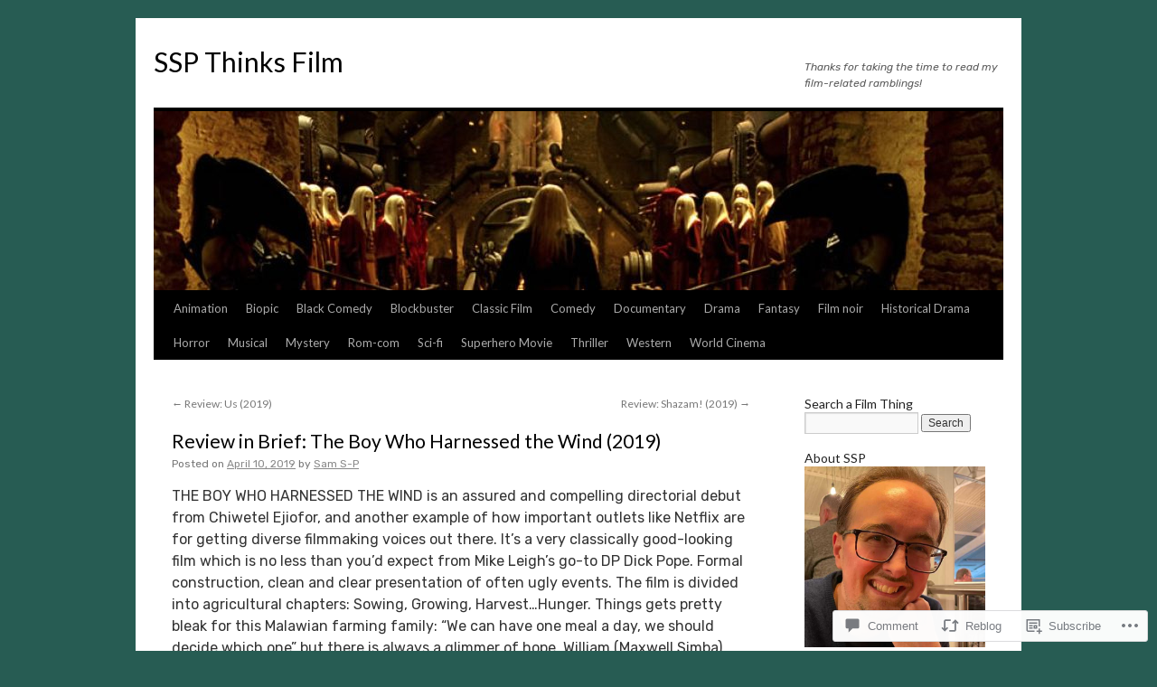

--- FILE ---
content_type: text/html; charset=UTF-8
request_url: https://sspthinksfilm.com/2019/04/10/review-the-boy-who-harnessed-the-wind-2019/
body_size: 22557
content:
<!DOCTYPE html>
<html lang="en">
<head>
<meta charset="UTF-8" />
<title>
Review in Brief: The Boy Who Harnessed the Wind (2019) | SSP Thinks Film</title>
<link rel="profile" href="https://gmpg.org/xfn/11" />
<link rel="stylesheet" type="text/css" media="all" href="https://s0.wp.com/wp-content/themes/pub/twentyten/style.css?m=1659017451i&amp;ver=20190507" />
<link rel="pingback" href="https://sspthinksfilm.com/xmlrpc.php">
<script type="text/javascript">
  WebFontConfig = {"google":{"families":["Rubik:r,i,b,bi:latin,latin-ext","Lato:r:latin,latin-ext"]},"api_url":"https:\/\/fonts-api.wp.com\/css"};
  (function() {
    var wf = document.createElement('script');
    wf.src = '/wp-content/plugins/custom-fonts/js/webfont.js';
    wf.type = 'text/javascript';
    wf.async = 'true';
    var s = document.getElementsByTagName('script')[0];
    s.parentNode.insertBefore(wf, s);
	})();
</script><style id="jetpack-custom-fonts-css">.wf-active #site-title{font-family:"Lato",sans-serif;font-style:normal;font-weight:400}.wf-active #site-title{font-style:normal;font-weight:400}.wf-active #site-title a{font-weight:400;font-style:normal}.wf-active .pingback a.url, .wf-active body{font-family:"Rubik",sans-serif}.wf-active #cancel-comment-reply-link, .wf-active #site-info, .wf-active #wp-calendar, .wf-active .comment-body thead th, .wf-active .comment-body tr th, .wf-active .comment-meta, .wf-active .entry-content label, .wf-active .entry-content thead th, .wf-active .entry-content tr th, .wf-active .entry-meta, .wf-active .entry-utility, .wf-active .form-allowed-tags, .wf-active .pingback p, .wf-active .reply, .wf-active .wp-caption-text{font-family:"Rubik",sans-serif}.wf-active h1, .wf-active h2, .wf-active h3, .wf-active h4, .wf-active h5, .wf-active h6{font-weight:400;font-family:"Lato",sans-serif;font-style:normal}.wf-active .page-title span{font-family:"Lato",sans-serif;font-style:normal;font-weight:400}.wf-active #access .menu, .wf-active #access div.menu ul, .wf-active #respond label, .wf-active .entry-title, .wf-active .navigation, .wf-active .page-title, .wf-active .widget-title, .wf-active h3#comments-title, .wf-active h3#reply-title{font-family:"Lato",sans-serif;font-style:normal;font-weight:400}.wf-active #access .menu-header, .wf-active div.menu{font-style:normal;font-weight:400}.wf-active .page-title{font-weight:400;font-style:normal}.wf-active .page-title span{font-style:normal;font-weight:400}.wf-active #content .entry-title{font-weight:400;font-style:normal}.wf-active .navigation{font-style:normal;font-weight:400}.wf-active h3#comments-title, .wf-active h3#reply-title{font-weight:400;font-style:normal}.wf-active #respond label{font-style:normal;font-weight:400}.wf-active .widget-title{font-weight:400;font-style:normal}</style>
<meta name='robots' content='max-image-preview:large' />

<!-- Async WordPress.com Remote Login -->
<script id="wpcom_remote_login_js">
var wpcom_remote_login_extra_auth = '';
function wpcom_remote_login_remove_dom_node_id( element_id ) {
	var dom_node = document.getElementById( element_id );
	if ( dom_node ) { dom_node.parentNode.removeChild( dom_node ); }
}
function wpcom_remote_login_remove_dom_node_classes( class_name ) {
	var dom_nodes = document.querySelectorAll( '.' + class_name );
	for ( var i = 0; i < dom_nodes.length; i++ ) {
		dom_nodes[ i ].parentNode.removeChild( dom_nodes[ i ] );
	}
}
function wpcom_remote_login_final_cleanup() {
	wpcom_remote_login_remove_dom_node_classes( "wpcom_remote_login_msg" );
	wpcom_remote_login_remove_dom_node_id( "wpcom_remote_login_key" );
	wpcom_remote_login_remove_dom_node_id( "wpcom_remote_login_validate" );
	wpcom_remote_login_remove_dom_node_id( "wpcom_remote_login_js" );
	wpcom_remote_login_remove_dom_node_id( "wpcom_request_access_iframe" );
	wpcom_remote_login_remove_dom_node_id( "wpcom_request_access_styles" );
}

// Watch for messages back from the remote login
window.addEventListener( "message", function( e ) {
	if ( e.origin === "https://r-login.wordpress.com" ) {
		var data = {};
		try {
			data = JSON.parse( e.data );
		} catch( e ) {
			wpcom_remote_login_final_cleanup();
			return;
		}

		if ( data.msg === 'LOGIN' ) {
			// Clean up the login check iframe
			wpcom_remote_login_remove_dom_node_id( "wpcom_remote_login_key" );

			var id_regex = new RegExp( /^[0-9]+$/ );
			var token_regex = new RegExp( /^.*|.*|.*$/ );
			if (
				token_regex.test( data.token )
				&& id_regex.test( data.wpcomid )
			) {
				// We have everything we need to ask for a login
				var script = document.createElement( "script" );
				script.setAttribute( "id", "wpcom_remote_login_validate" );
				script.src = '/remote-login.php?wpcom_remote_login=validate'
					+ '&wpcomid=' + data.wpcomid
					+ '&token=' + encodeURIComponent( data.token )
					+ '&host=' + window.location.protocol
					+ '//' + window.location.hostname
					+ '&postid=21306'
					+ '&is_singular=1';
				document.body.appendChild( script );
			}

			return;
		}

		// Safari ITP, not logged in, so redirect
		if ( data.msg === 'LOGIN-REDIRECT' ) {
			window.location = 'https://wordpress.com/log-in?redirect_to=' + window.location.href;
			return;
		}

		// Safari ITP, storage access failed, remove the request
		if ( data.msg === 'LOGIN-REMOVE' ) {
			var css_zap = 'html { -webkit-transition: margin-top 1s; transition: margin-top 1s; } /* 9001 */ html { margin-top: 0 !important; } * html body { margin-top: 0 !important; } @media screen and ( max-width: 782px ) { html { margin-top: 0 !important; } * html body { margin-top: 0 !important; } }';
			var style_zap = document.createElement( 'style' );
			style_zap.type = 'text/css';
			style_zap.appendChild( document.createTextNode( css_zap ) );
			document.body.appendChild( style_zap );

			var e = document.getElementById( 'wpcom_request_access_iframe' );
			e.parentNode.removeChild( e );

			document.cookie = 'wordpress_com_login_access=denied; path=/; max-age=31536000';

			return;
		}

		// Safari ITP
		if ( data.msg === 'REQUEST_ACCESS' ) {
			console.log( 'request access: safari' );

			// Check ITP iframe enable/disable knob
			if ( wpcom_remote_login_extra_auth !== 'safari_itp_iframe' ) {
				return;
			}

			// If we are in a "private window" there is no ITP.
			var private_window = false;
			try {
				var opendb = window.openDatabase( null, null, null, null );
			} catch( e ) {
				private_window = true;
			}

			if ( private_window ) {
				console.log( 'private window' );
				return;
			}

			var iframe = document.createElement( 'iframe' );
			iframe.id = 'wpcom_request_access_iframe';
			iframe.setAttribute( 'scrolling', 'no' );
			iframe.setAttribute( 'sandbox', 'allow-storage-access-by-user-activation allow-scripts allow-same-origin allow-top-navigation-by-user-activation' );
			iframe.src = 'https://r-login.wordpress.com/remote-login.php?wpcom_remote_login=request_access&origin=' + encodeURIComponent( data.origin ) + '&wpcomid=' + encodeURIComponent( data.wpcomid );

			var css = 'html { -webkit-transition: margin-top 1s; transition: margin-top 1s; } /* 9001 */ html { margin-top: 46px !important; } * html body { margin-top: 46px !important; } @media screen and ( max-width: 660px ) { html { margin-top: 71px !important; } * html body { margin-top: 71px !important; } #wpcom_request_access_iframe { display: block; height: 71px !important; } } #wpcom_request_access_iframe { border: 0px; height: 46px; position: fixed; top: 0; left: 0; width: 100%; min-width: 100%; z-index: 99999; background: #23282d; } ';

			var style = document.createElement( 'style' );
			style.type = 'text/css';
			style.id = 'wpcom_request_access_styles';
			style.appendChild( document.createTextNode( css ) );
			document.body.appendChild( style );

			document.body.appendChild( iframe );
		}

		if ( data.msg === 'DONE' ) {
			wpcom_remote_login_final_cleanup();
		}
	}
}, false );

// Inject the remote login iframe after the page has had a chance to load
// more critical resources
window.addEventListener( "DOMContentLoaded", function( e ) {
	var iframe = document.createElement( "iframe" );
	iframe.style.display = "none";
	iframe.setAttribute( "scrolling", "no" );
	iframe.setAttribute( "id", "wpcom_remote_login_key" );
	iframe.src = "https://r-login.wordpress.com/remote-login.php"
		+ "?wpcom_remote_login=key"
		+ "&origin=aHR0cHM6Ly9zc3B0aGlua3NmaWxtLmNvbQ%3D%3D"
		+ "&wpcomid=55591735"
		+ "&time=" + Math.floor( Date.now() / 1000 );
	document.body.appendChild( iframe );
}, false );
</script>
<link rel='dns-prefetch' href='//widgets.wp.com' />
<link rel='dns-prefetch' href='//s0.wp.com' />
<link rel="alternate" type="application/rss+xml" title="SSP Thinks Film &raquo; Feed" href="https://sspthinksfilm.com/feed/" />
<link rel="alternate" type="application/rss+xml" title="SSP Thinks Film &raquo; Comments Feed" href="https://sspthinksfilm.com/comments/feed/" />
<link rel="alternate" type="application/rss+xml" title="SSP Thinks Film &raquo; Review in Brief: The Boy Who Harnessed the Wind&nbsp;(2019) Comments Feed" href="https://sspthinksfilm.com/2019/04/10/review-the-boy-who-harnessed-the-wind-2019/feed/" />
	<script type="text/javascript">
		/* <![CDATA[ */
		function addLoadEvent(func) {
			var oldonload = window.onload;
			if (typeof window.onload != 'function') {
				window.onload = func;
			} else {
				window.onload = function () {
					oldonload();
					func();
				}
			}
		}
		/* ]]> */
	</script>
	<link crossorigin='anonymous' rel='stylesheet' id='all-css-0-1' href='/_static/??-eJxtzEkKgDAQRNELGZs4EDfiWUJsxMzYHby+RARB3BQ8KD6cWZgUGSNDKCL7su2RwCJnbdxjCCnVWYtHggO9ZlxFTsQftYaogf+k3x2+4Vv1voRZqrHvpkHJwV5glDTa&cssminify=yes' type='text/css' media='all' />
<style id='wp-emoji-styles-inline-css'>

	img.wp-smiley, img.emoji {
		display: inline !important;
		border: none !important;
		box-shadow: none !important;
		height: 1em !important;
		width: 1em !important;
		margin: 0 0.07em !important;
		vertical-align: -0.1em !important;
		background: none !important;
		padding: 0 !important;
	}
/*# sourceURL=wp-emoji-styles-inline-css */
</style>
<link crossorigin='anonymous' rel='stylesheet' id='all-css-2-1' href='/wp-content/plugins/gutenberg-core/v22.2.0/build/styles/block-library/style.css?m=1764855221i&cssminify=yes' type='text/css' media='all' />
<style id='wp-block-library-inline-css'>
.has-text-align-justify {
	text-align:justify;
}
.has-text-align-justify{text-align:justify;}

/*# sourceURL=wp-block-library-inline-css */
</style><style id='global-styles-inline-css'>
:root{--wp--preset--aspect-ratio--square: 1;--wp--preset--aspect-ratio--4-3: 4/3;--wp--preset--aspect-ratio--3-4: 3/4;--wp--preset--aspect-ratio--3-2: 3/2;--wp--preset--aspect-ratio--2-3: 2/3;--wp--preset--aspect-ratio--16-9: 16/9;--wp--preset--aspect-ratio--9-16: 9/16;--wp--preset--color--black: #000;--wp--preset--color--cyan-bluish-gray: #abb8c3;--wp--preset--color--white: #fff;--wp--preset--color--pale-pink: #f78da7;--wp--preset--color--vivid-red: #cf2e2e;--wp--preset--color--luminous-vivid-orange: #ff6900;--wp--preset--color--luminous-vivid-amber: #fcb900;--wp--preset--color--light-green-cyan: #7bdcb5;--wp--preset--color--vivid-green-cyan: #00d084;--wp--preset--color--pale-cyan-blue: #8ed1fc;--wp--preset--color--vivid-cyan-blue: #0693e3;--wp--preset--color--vivid-purple: #9b51e0;--wp--preset--color--blue: #0066cc;--wp--preset--color--medium-gray: #666;--wp--preset--color--light-gray: #f1f1f1;--wp--preset--gradient--vivid-cyan-blue-to-vivid-purple: linear-gradient(135deg,rgb(6,147,227) 0%,rgb(155,81,224) 100%);--wp--preset--gradient--light-green-cyan-to-vivid-green-cyan: linear-gradient(135deg,rgb(122,220,180) 0%,rgb(0,208,130) 100%);--wp--preset--gradient--luminous-vivid-amber-to-luminous-vivid-orange: linear-gradient(135deg,rgb(252,185,0) 0%,rgb(255,105,0) 100%);--wp--preset--gradient--luminous-vivid-orange-to-vivid-red: linear-gradient(135deg,rgb(255,105,0) 0%,rgb(207,46,46) 100%);--wp--preset--gradient--very-light-gray-to-cyan-bluish-gray: linear-gradient(135deg,rgb(238,238,238) 0%,rgb(169,184,195) 100%);--wp--preset--gradient--cool-to-warm-spectrum: linear-gradient(135deg,rgb(74,234,220) 0%,rgb(151,120,209) 20%,rgb(207,42,186) 40%,rgb(238,44,130) 60%,rgb(251,105,98) 80%,rgb(254,248,76) 100%);--wp--preset--gradient--blush-light-purple: linear-gradient(135deg,rgb(255,206,236) 0%,rgb(152,150,240) 100%);--wp--preset--gradient--blush-bordeaux: linear-gradient(135deg,rgb(254,205,165) 0%,rgb(254,45,45) 50%,rgb(107,0,62) 100%);--wp--preset--gradient--luminous-dusk: linear-gradient(135deg,rgb(255,203,112) 0%,rgb(199,81,192) 50%,rgb(65,88,208) 100%);--wp--preset--gradient--pale-ocean: linear-gradient(135deg,rgb(255,245,203) 0%,rgb(182,227,212) 50%,rgb(51,167,181) 100%);--wp--preset--gradient--electric-grass: linear-gradient(135deg,rgb(202,248,128) 0%,rgb(113,206,126) 100%);--wp--preset--gradient--midnight: linear-gradient(135deg,rgb(2,3,129) 0%,rgb(40,116,252) 100%);--wp--preset--font-size--small: 13px;--wp--preset--font-size--medium: 20px;--wp--preset--font-size--large: 36px;--wp--preset--font-size--x-large: 42px;--wp--preset--font-family--albert-sans: 'Albert Sans', sans-serif;--wp--preset--font-family--alegreya: Alegreya, serif;--wp--preset--font-family--arvo: Arvo, serif;--wp--preset--font-family--bodoni-moda: 'Bodoni Moda', serif;--wp--preset--font-family--bricolage-grotesque: 'Bricolage Grotesque', sans-serif;--wp--preset--font-family--cabin: Cabin, sans-serif;--wp--preset--font-family--chivo: Chivo, sans-serif;--wp--preset--font-family--commissioner: Commissioner, sans-serif;--wp--preset--font-family--cormorant: Cormorant, serif;--wp--preset--font-family--courier-prime: 'Courier Prime', monospace;--wp--preset--font-family--crimson-pro: 'Crimson Pro', serif;--wp--preset--font-family--dm-mono: 'DM Mono', monospace;--wp--preset--font-family--dm-sans: 'DM Sans', sans-serif;--wp--preset--font-family--dm-serif-display: 'DM Serif Display', serif;--wp--preset--font-family--domine: Domine, serif;--wp--preset--font-family--eb-garamond: 'EB Garamond', serif;--wp--preset--font-family--epilogue: Epilogue, sans-serif;--wp--preset--font-family--fahkwang: Fahkwang, sans-serif;--wp--preset--font-family--figtree: Figtree, sans-serif;--wp--preset--font-family--fira-sans: 'Fira Sans', sans-serif;--wp--preset--font-family--fjalla-one: 'Fjalla One', sans-serif;--wp--preset--font-family--fraunces: Fraunces, serif;--wp--preset--font-family--gabarito: Gabarito, system-ui;--wp--preset--font-family--ibm-plex-mono: 'IBM Plex Mono', monospace;--wp--preset--font-family--ibm-plex-sans: 'IBM Plex Sans', sans-serif;--wp--preset--font-family--ibarra-real-nova: 'Ibarra Real Nova', serif;--wp--preset--font-family--instrument-serif: 'Instrument Serif', serif;--wp--preset--font-family--inter: Inter, sans-serif;--wp--preset--font-family--josefin-sans: 'Josefin Sans', sans-serif;--wp--preset--font-family--jost: Jost, sans-serif;--wp--preset--font-family--libre-baskerville: 'Libre Baskerville', serif;--wp--preset--font-family--libre-franklin: 'Libre Franklin', sans-serif;--wp--preset--font-family--literata: Literata, serif;--wp--preset--font-family--lora: Lora, serif;--wp--preset--font-family--merriweather: Merriweather, serif;--wp--preset--font-family--montserrat: Montserrat, sans-serif;--wp--preset--font-family--newsreader: Newsreader, serif;--wp--preset--font-family--noto-sans-mono: 'Noto Sans Mono', sans-serif;--wp--preset--font-family--nunito: Nunito, sans-serif;--wp--preset--font-family--open-sans: 'Open Sans', sans-serif;--wp--preset--font-family--overpass: Overpass, sans-serif;--wp--preset--font-family--pt-serif: 'PT Serif', serif;--wp--preset--font-family--petrona: Petrona, serif;--wp--preset--font-family--piazzolla: Piazzolla, serif;--wp--preset--font-family--playfair-display: 'Playfair Display', serif;--wp--preset--font-family--plus-jakarta-sans: 'Plus Jakarta Sans', sans-serif;--wp--preset--font-family--poppins: Poppins, sans-serif;--wp--preset--font-family--raleway: Raleway, sans-serif;--wp--preset--font-family--roboto: Roboto, sans-serif;--wp--preset--font-family--roboto-slab: 'Roboto Slab', serif;--wp--preset--font-family--rubik: Rubik, sans-serif;--wp--preset--font-family--rufina: Rufina, serif;--wp--preset--font-family--sora: Sora, sans-serif;--wp--preset--font-family--source-sans-3: 'Source Sans 3', sans-serif;--wp--preset--font-family--source-serif-4: 'Source Serif 4', serif;--wp--preset--font-family--space-mono: 'Space Mono', monospace;--wp--preset--font-family--syne: Syne, sans-serif;--wp--preset--font-family--texturina: Texturina, serif;--wp--preset--font-family--urbanist: Urbanist, sans-serif;--wp--preset--font-family--work-sans: 'Work Sans', sans-serif;--wp--preset--spacing--20: 0.44rem;--wp--preset--spacing--30: 0.67rem;--wp--preset--spacing--40: 1rem;--wp--preset--spacing--50: 1.5rem;--wp--preset--spacing--60: 2.25rem;--wp--preset--spacing--70: 3.38rem;--wp--preset--spacing--80: 5.06rem;--wp--preset--shadow--natural: 6px 6px 9px rgba(0, 0, 0, 0.2);--wp--preset--shadow--deep: 12px 12px 50px rgba(0, 0, 0, 0.4);--wp--preset--shadow--sharp: 6px 6px 0px rgba(0, 0, 0, 0.2);--wp--preset--shadow--outlined: 6px 6px 0px -3px rgb(255, 255, 255), 6px 6px rgb(0, 0, 0);--wp--preset--shadow--crisp: 6px 6px 0px rgb(0, 0, 0);}:where(.is-layout-flex){gap: 0.5em;}:where(.is-layout-grid){gap: 0.5em;}body .is-layout-flex{display: flex;}.is-layout-flex{flex-wrap: wrap;align-items: center;}.is-layout-flex > :is(*, div){margin: 0;}body .is-layout-grid{display: grid;}.is-layout-grid > :is(*, div){margin: 0;}:where(.wp-block-columns.is-layout-flex){gap: 2em;}:where(.wp-block-columns.is-layout-grid){gap: 2em;}:where(.wp-block-post-template.is-layout-flex){gap: 1.25em;}:where(.wp-block-post-template.is-layout-grid){gap: 1.25em;}.has-black-color{color: var(--wp--preset--color--black) !important;}.has-cyan-bluish-gray-color{color: var(--wp--preset--color--cyan-bluish-gray) !important;}.has-white-color{color: var(--wp--preset--color--white) !important;}.has-pale-pink-color{color: var(--wp--preset--color--pale-pink) !important;}.has-vivid-red-color{color: var(--wp--preset--color--vivid-red) !important;}.has-luminous-vivid-orange-color{color: var(--wp--preset--color--luminous-vivid-orange) !important;}.has-luminous-vivid-amber-color{color: var(--wp--preset--color--luminous-vivid-amber) !important;}.has-light-green-cyan-color{color: var(--wp--preset--color--light-green-cyan) !important;}.has-vivid-green-cyan-color{color: var(--wp--preset--color--vivid-green-cyan) !important;}.has-pale-cyan-blue-color{color: var(--wp--preset--color--pale-cyan-blue) !important;}.has-vivid-cyan-blue-color{color: var(--wp--preset--color--vivid-cyan-blue) !important;}.has-vivid-purple-color{color: var(--wp--preset--color--vivid-purple) !important;}.has-black-background-color{background-color: var(--wp--preset--color--black) !important;}.has-cyan-bluish-gray-background-color{background-color: var(--wp--preset--color--cyan-bluish-gray) !important;}.has-white-background-color{background-color: var(--wp--preset--color--white) !important;}.has-pale-pink-background-color{background-color: var(--wp--preset--color--pale-pink) !important;}.has-vivid-red-background-color{background-color: var(--wp--preset--color--vivid-red) !important;}.has-luminous-vivid-orange-background-color{background-color: var(--wp--preset--color--luminous-vivid-orange) !important;}.has-luminous-vivid-amber-background-color{background-color: var(--wp--preset--color--luminous-vivid-amber) !important;}.has-light-green-cyan-background-color{background-color: var(--wp--preset--color--light-green-cyan) !important;}.has-vivid-green-cyan-background-color{background-color: var(--wp--preset--color--vivid-green-cyan) !important;}.has-pale-cyan-blue-background-color{background-color: var(--wp--preset--color--pale-cyan-blue) !important;}.has-vivid-cyan-blue-background-color{background-color: var(--wp--preset--color--vivid-cyan-blue) !important;}.has-vivid-purple-background-color{background-color: var(--wp--preset--color--vivid-purple) !important;}.has-black-border-color{border-color: var(--wp--preset--color--black) !important;}.has-cyan-bluish-gray-border-color{border-color: var(--wp--preset--color--cyan-bluish-gray) !important;}.has-white-border-color{border-color: var(--wp--preset--color--white) !important;}.has-pale-pink-border-color{border-color: var(--wp--preset--color--pale-pink) !important;}.has-vivid-red-border-color{border-color: var(--wp--preset--color--vivid-red) !important;}.has-luminous-vivid-orange-border-color{border-color: var(--wp--preset--color--luminous-vivid-orange) !important;}.has-luminous-vivid-amber-border-color{border-color: var(--wp--preset--color--luminous-vivid-amber) !important;}.has-light-green-cyan-border-color{border-color: var(--wp--preset--color--light-green-cyan) !important;}.has-vivid-green-cyan-border-color{border-color: var(--wp--preset--color--vivid-green-cyan) !important;}.has-pale-cyan-blue-border-color{border-color: var(--wp--preset--color--pale-cyan-blue) !important;}.has-vivid-cyan-blue-border-color{border-color: var(--wp--preset--color--vivid-cyan-blue) !important;}.has-vivid-purple-border-color{border-color: var(--wp--preset--color--vivid-purple) !important;}.has-vivid-cyan-blue-to-vivid-purple-gradient-background{background: var(--wp--preset--gradient--vivid-cyan-blue-to-vivid-purple) !important;}.has-light-green-cyan-to-vivid-green-cyan-gradient-background{background: var(--wp--preset--gradient--light-green-cyan-to-vivid-green-cyan) !important;}.has-luminous-vivid-amber-to-luminous-vivid-orange-gradient-background{background: var(--wp--preset--gradient--luminous-vivid-amber-to-luminous-vivid-orange) !important;}.has-luminous-vivid-orange-to-vivid-red-gradient-background{background: var(--wp--preset--gradient--luminous-vivid-orange-to-vivid-red) !important;}.has-very-light-gray-to-cyan-bluish-gray-gradient-background{background: var(--wp--preset--gradient--very-light-gray-to-cyan-bluish-gray) !important;}.has-cool-to-warm-spectrum-gradient-background{background: var(--wp--preset--gradient--cool-to-warm-spectrum) !important;}.has-blush-light-purple-gradient-background{background: var(--wp--preset--gradient--blush-light-purple) !important;}.has-blush-bordeaux-gradient-background{background: var(--wp--preset--gradient--blush-bordeaux) !important;}.has-luminous-dusk-gradient-background{background: var(--wp--preset--gradient--luminous-dusk) !important;}.has-pale-ocean-gradient-background{background: var(--wp--preset--gradient--pale-ocean) !important;}.has-electric-grass-gradient-background{background: var(--wp--preset--gradient--electric-grass) !important;}.has-midnight-gradient-background{background: var(--wp--preset--gradient--midnight) !important;}.has-small-font-size{font-size: var(--wp--preset--font-size--small) !important;}.has-medium-font-size{font-size: var(--wp--preset--font-size--medium) !important;}.has-large-font-size{font-size: var(--wp--preset--font-size--large) !important;}.has-x-large-font-size{font-size: var(--wp--preset--font-size--x-large) !important;}.has-albert-sans-font-family{font-family: var(--wp--preset--font-family--albert-sans) !important;}.has-alegreya-font-family{font-family: var(--wp--preset--font-family--alegreya) !important;}.has-arvo-font-family{font-family: var(--wp--preset--font-family--arvo) !important;}.has-bodoni-moda-font-family{font-family: var(--wp--preset--font-family--bodoni-moda) !important;}.has-bricolage-grotesque-font-family{font-family: var(--wp--preset--font-family--bricolage-grotesque) !important;}.has-cabin-font-family{font-family: var(--wp--preset--font-family--cabin) !important;}.has-chivo-font-family{font-family: var(--wp--preset--font-family--chivo) !important;}.has-commissioner-font-family{font-family: var(--wp--preset--font-family--commissioner) !important;}.has-cormorant-font-family{font-family: var(--wp--preset--font-family--cormorant) !important;}.has-courier-prime-font-family{font-family: var(--wp--preset--font-family--courier-prime) !important;}.has-crimson-pro-font-family{font-family: var(--wp--preset--font-family--crimson-pro) !important;}.has-dm-mono-font-family{font-family: var(--wp--preset--font-family--dm-mono) !important;}.has-dm-sans-font-family{font-family: var(--wp--preset--font-family--dm-sans) !important;}.has-dm-serif-display-font-family{font-family: var(--wp--preset--font-family--dm-serif-display) !important;}.has-domine-font-family{font-family: var(--wp--preset--font-family--domine) !important;}.has-eb-garamond-font-family{font-family: var(--wp--preset--font-family--eb-garamond) !important;}.has-epilogue-font-family{font-family: var(--wp--preset--font-family--epilogue) !important;}.has-fahkwang-font-family{font-family: var(--wp--preset--font-family--fahkwang) !important;}.has-figtree-font-family{font-family: var(--wp--preset--font-family--figtree) !important;}.has-fira-sans-font-family{font-family: var(--wp--preset--font-family--fira-sans) !important;}.has-fjalla-one-font-family{font-family: var(--wp--preset--font-family--fjalla-one) !important;}.has-fraunces-font-family{font-family: var(--wp--preset--font-family--fraunces) !important;}.has-gabarito-font-family{font-family: var(--wp--preset--font-family--gabarito) !important;}.has-ibm-plex-mono-font-family{font-family: var(--wp--preset--font-family--ibm-plex-mono) !important;}.has-ibm-plex-sans-font-family{font-family: var(--wp--preset--font-family--ibm-plex-sans) !important;}.has-ibarra-real-nova-font-family{font-family: var(--wp--preset--font-family--ibarra-real-nova) !important;}.has-instrument-serif-font-family{font-family: var(--wp--preset--font-family--instrument-serif) !important;}.has-inter-font-family{font-family: var(--wp--preset--font-family--inter) !important;}.has-josefin-sans-font-family{font-family: var(--wp--preset--font-family--josefin-sans) !important;}.has-jost-font-family{font-family: var(--wp--preset--font-family--jost) !important;}.has-libre-baskerville-font-family{font-family: var(--wp--preset--font-family--libre-baskerville) !important;}.has-libre-franklin-font-family{font-family: var(--wp--preset--font-family--libre-franklin) !important;}.has-literata-font-family{font-family: var(--wp--preset--font-family--literata) !important;}.has-lora-font-family{font-family: var(--wp--preset--font-family--lora) !important;}.has-merriweather-font-family{font-family: var(--wp--preset--font-family--merriweather) !important;}.has-montserrat-font-family{font-family: var(--wp--preset--font-family--montserrat) !important;}.has-newsreader-font-family{font-family: var(--wp--preset--font-family--newsreader) !important;}.has-noto-sans-mono-font-family{font-family: var(--wp--preset--font-family--noto-sans-mono) !important;}.has-nunito-font-family{font-family: var(--wp--preset--font-family--nunito) !important;}.has-open-sans-font-family{font-family: var(--wp--preset--font-family--open-sans) !important;}.has-overpass-font-family{font-family: var(--wp--preset--font-family--overpass) !important;}.has-pt-serif-font-family{font-family: var(--wp--preset--font-family--pt-serif) !important;}.has-petrona-font-family{font-family: var(--wp--preset--font-family--petrona) !important;}.has-piazzolla-font-family{font-family: var(--wp--preset--font-family--piazzolla) !important;}.has-playfair-display-font-family{font-family: var(--wp--preset--font-family--playfair-display) !important;}.has-plus-jakarta-sans-font-family{font-family: var(--wp--preset--font-family--plus-jakarta-sans) !important;}.has-poppins-font-family{font-family: var(--wp--preset--font-family--poppins) !important;}.has-raleway-font-family{font-family: var(--wp--preset--font-family--raleway) !important;}.has-roboto-font-family{font-family: var(--wp--preset--font-family--roboto) !important;}.has-roboto-slab-font-family{font-family: var(--wp--preset--font-family--roboto-slab) !important;}.has-rubik-font-family{font-family: var(--wp--preset--font-family--rubik) !important;}.has-rufina-font-family{font-family: var(--wp--preset--font-family--rufina) !important;}.has-sora-font-family{font-family: var(--wp--preset--font-family--sora) !important;}.has-source-sans-3-font-family{font-family: var(--wp--preset--font-family--source-sans-3) !important;}.has-source-serif-4-font-family{font-family: var(--wp--preset--font-family--source-serif-4) !important;}.has-space-mono-font-family{font-family: var(--wp--preset--font-family--space-mono) !important;}.has-syne-font-family{font-family: var(--wp--preset--font-family--syne) !important;}.has-texturina-font-family{font-family: var(--wp--preset--font-family--texturina) !important;}.has-urbanist-font-family{font-family: var(--wp--preset--font-family--urbanist) !important;}.has-work-sans-font-family{font-family: var(--wp--preset--font-family--work-sans) !important;}
/*# sourceURL=global-styles-inline-css */
</style>

<style id='classic-theme-styles-inline-css'>
/*! This file is auto-generated */
.wp-block-button__link{color:#fff;background-color:#32373c;border-radius:9999px;box-shadow:none;text-decoration:none;padding:calc(.667em + 2px) calc(1.333em + 2px);font-size:1.125em}.wp-block-file__button{background:#32373c;color:#fff;text-decoration:none}
/*# sourceURL=/wp-includes/css/classic-themes.min.css */
</style>
<link crossorigin='anonymous' rel='stylesheet' id='all-css-4-1' href='/_static/??-eJx9jskOwjAMRH+IYPblgPgUlMWClDqJYqf9fVxVXABxseSZefbAWIzPSTAJUDOlb/eYGHyuqDoVK6AJwhAt9kgaW3rmBfzGxqKMca5UZDY6KTYy8lCQ/3EdSrH+aVSaT8wGUM7pbd4GTCFXsE0yWZHovzDg6sG12AcYsDp9reLUmT/3qcyVLuvj4bRd7fbnTfcCmvdj7g==&cssminify=yes' type='text/css' media='all' />
<link rel='stylesheet' id='verbum-gutenberg-css-css' href='https://widgets.wp.com/verbum-block-editor/block-editor.css?ver=1738686361' media='all' />
<link crossorigin='anonymous' rel='stylesheet' id='all-css-6-1' href='/_static/??-eJyFjsEOwjAMQ3+IECaxiR0Q37JVoRTaplpSVfv7hRsTEtxsy88ytgKOs1JW1AclEix1Rm0WrJbiHNm95OhEDvivK7pGglYcpy8gVSix+pAFF7JRb9KjtT7sL8gTg12ZNHDeGbjHKSxv9Jau3dCdzv3YX8bnBqh7UWU=&cssminify=yes' type='text/css' media='all' />
<style id='jetpack-global-styles-frontend-style-inline-css'>
:root { --font-headings: unset; --font-base: unset; --font-headings-default: -apple-system,BlinkMacSystemFont,"Segoe UI",Roboto,Oxygen-Sans,Ubuntu,Cantarell,"Helvetica Neue",sans-serif; --font-base-default: -apple-system,BlinkMacSystemFont,"Segoe UI",Roboto,Oxygen-Sans,Ubuntu,Cantarell,"Helvetica Neue",sans-serif;}
/*# sourceURL=jetpack-global-styles-frontend-style-inline-css */
</style>
<link crossorigin='anonymous' rel='stylesheet' id='all-css-8-1' href='/_static/??-eJyNjcEKwjAQRH/IuFRT6kX8FNkmS5K6yQY3Qfx7bfEiXrwM82B4A49qnJRGpUHupnIPqSgs1Cq624chi6zhO5OCRryTR++fW00l7J3qDv43XVNxoOISsmEJol/wY2uR8vs3WggsM/I6uOTzMI3Hw8lOg11eUT1JKA==&cssminify=yes' type='text/css' media='all' />
<script type="text/javascript" id="jetpack_related-posts-js-extra">
/* <![CDATA[ */
var related_posts_js_options = {"post_heading":"h4"};
//# sourceURL=jetpack_related-posts-js-extra
/* ]]> */
</script>
<script type="text/javascript" id="wpcom-actionbar-placeholder-js-extra">
/* <![CDATA[ */
var actionbardata = {"siteID":"55591735","postID":"21306","siteURL":"https://sspthinksfilm.com","xhrURL":"https://sspthinksfilm.com/wp-admin/admin-ajax.php","nonce":"2b992cfbfc","isLoggedIn":"","statusMessage":"","subsEmailDefault":"instantly","proxyScriptUrl":"https://s0.wp.com/wp-content/js/wpcom-proxy-request.js?m=1513050504i&amp;ver=20211021","shortlink":"https://wp.me/p3LfWT-5xE","i18n":{"followedText":"New posts from this site will now appear in your \u003Ca href=\"https://wordpress.com/reader\"\u003EReader\u003C/a\u003E","foldBar":"Collapse this bar","unfoldBar":"Expand this bar","shortLinkCopied":"Shortlink copied to clipboard."}};
//# sourceURL=wpcom-actionbar-placeholder-js-extra
/* ]]> */
</script>
<script type="text/javascript" id="jetpack-mu-wpcom-settings-js-before">
/* <![CDATA[ */
var JETPACK_MU_WPCOM_SETTINGS = {"assetsUrl":"https://s0.wp.com/wp-content/mu-plugins/jetpack-mu-wpcom-plugin/moon/jetpack_vendor/automattic/jetpack-mu-wpcom/src/build/"};
//# sourceURL=jetpack-mu-wpcom-settings-js-before
/* ]]> */
</script>
<script crossorigin='anonymous' type='text/javascript'  src='/_static/??/wp-content/mu-plugins/jetpack-plugin/moon/_inc/build/related-posts/related-posts.min.js,/wp-content/js/rlt-proxy.js?m=1755006225j'></script>
<script type="text/javascript" id="rlt-proxy-js-after">
/* <![CDATA[ */
	rltInitialize( {"token":null,"iframeOrigins":["https:\/\/widgets.wp.com"]} );
//# sourceURL=rlt-proxy-js-after
/* ]]> */
</script>
<link rel="EditURI" type="application/rsd+xml" title="RSD" href="https://sspthinksfilm.wordpress.com/xmlrpc.php?rsd" />
<meta name="generator" content="WordPress.com" />
<link rel="canonical" href="https://sspthinksfilm.com/2019/04/10/review-the-boy-who-harnessed-the-wind-2019/" />
<link rel='shortlink' href='https://wp.me/p3LfWT-5xE' />
<link rel="alternate" type="application/json+oembed" href="https://public-api.wordpress.com/oembed/?format=json&amp;url=https%3A%2F%2Fsspthinksfilm.com%2F2019%2F04%2F10%2Freview-the-boy-who-harnessed-the-wind-2019%2F&amp;for=wpcom-auto-discovery" /><link rel="alternate" type="application/xml+oembed" href="https://public-api.wordpress.com/oembed/?format=xml&amp;url=https%3A%2F%2Fsspthinksfilm.com%2F2019%2F04%2F10%2Freview-the-boy-who-harnessed-the-wind-2019%2F&amp;for=wpcom-auto-discovery" />
<!-- Jetpack Open Graph Tags -->
<meta property="og:type" content="article" />
<meta property="og:title" content="Review in Brief: The Boy Who Harnessed the Wind (2019)" />
<meta property="og:url" content="https://sspthinksfilm.com/2019/04/10/review-the-boy-who-harnessed-the-wind-2019/" />
<meta property="og:description" content="THE BOY WHO HARNESSED THE WIND is an assured and compelling directorial debut from Chiwetel Ejiofor, and another example of how important outlets like Netflix are for getting diverse filmmaking voi…" />
<meta property="article:published_time" content="2019-04-10T11:00:21+00:00" />
<meta property="article:modified_time" content="2019-04-09T21:24:33+00:00" />
<meta property="og:site_name" content="SSP Thinks Film" />
<meta property="og:image" content="https://sspthinksfilm.com/wp-content/uploads/2018/06/kqoc8yky_400x400.jpg?w=200" />
<meta property="og:image:width" content="200" />
<meta property="og:image:height" content="200" />
<meta property="og:image:alt" content="" />
<meta property="og:locale" content="en_US" />
<meta property="article:publisher" content="https://www.facebook.com/WordPresscom" />
<meta name="twitter:text:title" content="Review in Brief: The Boy Who Harnessed the Wind&nbsp;(2019)" />
<meta name="twitter:image" content="https://sspthinksfilm.com/wp-content/uploads/2018/06/kqoc8yky_400x400.jpg?w=240" />
<meta name="twitter:card" content="summary" />

<!-- End Jetpack Open Graph Tags -->
<link rel='openid.server' href='https://sspthinksfilm.com/?openidserver=1' />
<link rel='openid.delegate' href='https://sspthinksfilm.com/' />
<link rel="search" type="application/opensearchdescription+xml" href="https://sspthinksfilm.com/osd.xml" title="SSP Thinks Film" />
<link rel="search" type="application/opensearchdescription+xml" href="https://s1.wp.com/opensearch.xml" title="WordPress.com" />
<meta name="theme-color" content="#275c53" />
<meta name="description" content="THE BOY WHO HARNESSED THE WIND is an assured and compelling directorial debut from Chiwetel Ejiofor, and another example of how important outlets like Netflix are for getting diverse filmmaking voices out there. It&#039;s a very classically good-looking film which is no less than you&#039;d expect from Mike Leigh&#039;s go-to DP Dick Pope. Formal construction,&hellip;" />
<style type="text/css" id="custom-background-css">
body.custom-background { background-color: #275c53; }
</style>
	<style type="text/css" id="custom-colors-css">#access ul li.current_page_item > a, #access ul li.current_page_parent > a, #access ul li.current-menu-ancestor > a, #access ul li.current-menu-item > a, #access ul li.current-menu-parent > a { color: #FFFFFF;}
#access li:hover > a, #access ul ul *:hover > a { fg2: #ffffff;}
#access a { color: #AAAAAA;}
.entry-meta a:link, .entry-utility a:link { color: #888888;}
body { background-color: #275c53;}
#access, #access ul ul a { background-color: #000000;}
#access li:hover > a, #access ul ul *:hover > a { background-color: #333333;}
a:link, a:visited, .jetpack_widget_social_icons a:visited, .widget_wpcom_social_media_icons_widget a:visited { color: #0066CC;}
.home .sticky { background-color: #0066cc;}
.home .sticky { background-color: rgba( 0, 102, 204, 0.05 );}
.home .sticky .page-link a { background-color: #0066cc;}
.home .sticky .page-link a { background-color: rgba( 0, 102, 204, 0.2 );}
a:hover, a:focus, a:active { color: #D91B02;}
.entry-title a:active, .entry-title a:hover { color: #D91B02;}
.page-title a:active, .page-title a:hover { color: #D91B02;}
.entry-meta a:hover, .entry-utility a:hover { color: #D91B02;}
.navigation a:active, .navigation a:hover { color: #D91B02;}
.comment-meta a:active, .comment-meta a:hover { color: #D91B02;}
.reply a:hover, a.comment-edit-link:hover { color: #D91B02;}
.page-link a:active, .page-link a:hover { color: #D91B02;}
</style>
<link rel="icon" href="https://sspthinksfilm.com/wp-content/uploads/2018/06/kqoc8yky_400x400.jpg?w=32" sizes="32x32" />
<link rel="icon" href="https://sspthinksfilm.com/wp-content/uploads/2018/06/kqoc8yky_400x400.jpg?w=192" sizes="192x192" />
<link rel="apple-touch-icon" href="https://sspthinksfilm.com/wp-content/uploads/2018/06/kqoc8yky_400x400.jpg?w=180" />
<meta name="msapplication-TileImage" content="https://sspthinksfilm.com/wp-content/uploads/2018/06/kqoc8yky_400x400.jpg?w=270" />
<link crossorigin='anonymous' rel='stylesheet' id='all-css-0-3' href='/wp-content/mu-plugins/jetpack-plugin/moon/modules/widgets/gravatar-profile.css?m=1753284714i&cssminify=yes' type='text/css' media='all' />
<link rel='stylesheet' id='gravatar-card-services-css' href='https://secure.gravatar.com/css/services.css?ver=202604924dcd77a86c6f1d3698ec27fc5da92b28585ddad3ee636c0397cf312193b2a1' media='all' />
</head>

<body class="wp-singular post-template-default single single-post postid-21306 single-format-standard custom-background wp-theme-pubtwentyten customizer-styles-applied single-author jetpack-reblog-enabled custom-colors">
<div id="wrapper" class="hfeed">
	<div id="header">
		<div id="masthead">
			<div id="branding" role="banner">
								<div id="site-title">
					<span>
						<a href="https://sspthinksfilm.com/" title="SSP Thinks Film" rel="home">SSP Thinks Film</a>
					</span>
				</div>
				<div id="site-description">Thanks for taking the time to read my film-related ramblings!</div>

									<a class="home-link" href="https://sspthinksfilm.com/" title="SSP Thinks Film" rel="home">
						<img src="https://sspthinksfilm.com/wp-content/uploads/2019/03/cropped-hellboy-2-luke-goss.jpg" width="940" height="198" alt="" />
					</a>
								</div><!-- #branding -->

			<div id="access" role="navigation">
								<div class="skip-link screen-reader-text"><a href="#content" title="Skip to content">Skip to content</a></div>
				<div class="menu-header"><ul id="menu-films-by-genre" class="menu"><li id="menu-item-8155" class="menu-item menu-item-type-taxonomy menu-item-object-post_tag menu-item-8155"><a href="https://sspthinksfilm.com/tag/animation/">Animation</a></li>
<li id="menu-item-8154" class="menu-item menu-item-type-taxonomy menu-item-object-post_tag menu-item-8154"><a href="https://sspthinksfilm.com/tag/biopic/">Biopic</a></li>
<li id="menu-item-8151" class="menu-item menu-item-type-taxonomy menu-item-object-post_tag menu-item-8151"><a href="https://sspthinksfilm.com/tag/black-comedy/">Black Comedy</a></li>
<li id="menu-item-8147" class="menu-item menu-item-type-taxonomy menu-item-object-post_tag menu-item-8147"><a href="https://sspthinksfilm.com/tag/blockbuster/">Blockbuster</a></li>
<li id="menu-item-21299" class="menu-item menu-item-type-taxonomy menu-item-object-category menu-item-21299"><a href="https://sspthinksfilm.com/category/film/classic-film/">Classic Film</a></li>
<li id="menu-item-8146" class="menu-item menu-item-type-taxonomy menu-item-object-post_tag menu-item-8146"><a href="https://sspthinksfilm.com/tag/comedy/">Comedy</a></li>
<li id="menu-item-8162" class="menu-item menu-item-type-taxonomy menu-item-object-post_tag menu-item-8162"><a href="https://sspthinksfilm.com/tag/documentary/">Documentary</a></li>
<li id="menu-item-8144" class="menu-item menu-item-type-taxonomy menu-item-object-post_tag menu-item-8144"><a href="https://sspthinksfilm.com/tag/drama/">Drama</a></li>
<li id="menu-item-8148" class="menu-item menu-item-type-taxonomy menu-item-object-post_tag menu-item-8148"><a href="https://sspthinksfilm.com/tag/fantasy/">Fantasy</a></li>
<li id="menu-item-8159" class="menu-item menu-item-type-taxonomy menu-item-object-post_tag menu-item-8159"><a href="https://sspthinksfilm.com/tag/film-noir/">Film noir</a></li>
<li id="menu-item-8163" class="menu-item menu-item-type-taxonomy menu-item-object-post_tag menu-item-8163"><a href="https://sspthinksfilm.com/tag/historical-drama/">Historical Drama</a></li>
<li id="menu-item-8149" class="menu-item menu-item-type-taxonomy menu-item-object-post_tag menu-item-8149"><a href="https://sspthinksfilm.com/tag/horror/">Horror</a></li>
<li id="menu-item-8156" class="menu-item menu-item-type-taxonomy menu-item-object-post_tag menu-item-8156"><a href="https://sspthinksfilm.com/tag/musical/">Musical</a></li>
<li id="menu-item-8161" class="menu-item menu-item-type-taxonomy menu-item-object-post_tag menu-item-8161"><a href="https://sspthinksfilm.com/tag/mystery/">Mystery</a></li>
<li id="menu-item-8160" class="menu-item menu-item-type-taxonomy menu-item-object-post_tag menu-item-8160"><a href="https://sspthinksfilm.com/tag/rom-com/">Rom-com</a></li>
<li id="menu-item-8145" class="menu-item menu-item-type-taxonomy menu-item-object-post_tag menu-item-8145"><a href="https://sspthinksfilm.com/tag/sci-fi/">Sci-fi</a></li>
<li id="menu-item-8150" class="menu-item menu-item-type-taxonomy menu-item-object-post_tag menu-item-8150"><a href="https://sspthinksfilm.com/tag/superhero-movie/">Superhero Movie</a></li>
<li id="menu-item-8153" class="menu-item menu-item-type-taxonomy menu-item-object-post_tag menu-item-8153"><a href="https://sspthinksfilm.com/tag/thriller/">Thriller</a></li>
<li id="menu-item-8157" class="menu-item menu-item-type-taxonomy menu-item-object-post_tag menu-item-8157"><a href="https://sspthinksfilm.com/tag/western/">Western</a></li>
<li id="menu-item-8152" class="menu-item menu-item-type-taxonomy menu-item-object-post_tag menu-item-8152"><a href="https://sspthinksfilm.com/tag/world-cinema/">World Cinema</a></li>
</ul></div>			</div><!-- #access -->
		</div><!-- #masthead -->
	</div><!-- #header -->

	<div id="main">

		<div id="container">
			<div id="content" role="main">

			

				<div id="nav-above" class="navigation">
					<div class="nav-previous"><a href="https://sspthinksfilm.com/2019/04/08/review-us-2019/" rel="prev"><span class="meta-nav">&larr;</span> Review: Us (2019)</a></div>
					<div class="nav-next"><a href="https://sspthinksfilm.com/2019/04/11/review-shazam-2019/" rel="next">Review: Shazam! (2019) <span class="meta-nav">&rarr;</span></a></div>
				</div><!-- #nav-above -->

				<div id="post-21306" class="post-21306 post type-post status-publish format-standard hentry category-film category-film-review tag-chiwetel-ejiofor tag-dick-pope tag-drama tag-maxwell-simba tag-mike-leigh tag-netflix tag-the-boy-who-harnessed-the-wind">
											<h2 class="entry-title"><a href="https://sspthinksfilm.com/2019/04/10/review-the-boy-who-harnessed-the-wind-2019/" rel="bookmark">Review in Brief: The Boy Who Harnessed the Wind&nbsp;(2019)</a></h2>					
					<div class="entry-meta">
						<span class="meta-prep meta-prep-author">Posted on</span> <a href="https://sspthinksfilm.com/2019/04/10/review-the-boy-who-harnessed-the-wind-2019/" title="11:00 am" rel="bookmark"><span class="entry-date">April 10, 2019</span></a> <span class="meta-sep">by</span> <span class="author vcard"><a class="url fn n" href="https://sspthinksfilm.com/author/halfwelshman/" title="View all posts by Sam S-P">Sam S-P</a></span>					</div><!-- .entry-meta -->

					<div class="entry-content">
						<p>THE BOY WHO HARNESSED THE WIND is an assured and compelling directorial debut from Chiwetel Ejiofor, and another example of how important outlets like Netflix are for getting diverse filmmaking voices out there. It&#8217;s a very classically good-looking film which is no less than you&#8217;d expect from Mike Leigh&#8217;s go-to DP Dick Pope. Formal construction, clean and clear presentation of often ugly events. The film is divided into agricultural chapters: Sowing, Growing, Harvest&#8230;Hunger. Things gets pretty bleak for this Malawian farming family: &#8220;We can have one meal a day, we should decide which one&#8221; but there is always a glimmer of hope. William (Maxwell Simba) gets by because he&#8217;s intelligent, because he understands the workings of the world he stands on. To have the courage to say to a parent that he knows better, that he can save everyone if he is trusted with the responsibility shows his indomitable spirit. <em>SSP</em></p>
<div id="jp-post-flair" class="sharedaddy sd-like-enabled sd-sharing-enabled"><div class="sharedaddy sd-sharing-enabled"><div class="robots-nocontent sd-block sd-social sd-social-icon-text sd-sharing"><h3 class="sd-title">Share this:</h3><div class="sd-content"><ul><li class="share-twitter"><a rel="nofollow noopener noreferrer"
				data-shared="sharing-twitter-21306"
				class="share-twitter sd-button share-icon"
				href="https://sspthinksfilm.com/2019/04/10/review-the-boy-who-harnessed-the-wind-2019/?share=twitter"
				target="_blank"
				aria-labelledby="sharing-twitter-21306"
				>
				<span id="sharing-twitter-21306" hidden>Share on X (Opens in new window)</span>
				<span>X</span>
			</a></li><li class="share-facebook"><a rel="nofollow noopener noreferrer"
				data-shared="sharing-facebook-21306"
				class="share-facebook sd-button share-icon"
				href="https://sspthinksfilm.com/2019/04/10/review-the-boy-who-harnessed-the-wind-2019/?share=facebook"
				target="_blank"
				aria-labelledby="sharing-facebook-21306"
				>
				<span id="sharing-facebook-21306" hidden>Share on Facebook (Opens in new window)</span>
				<span>Facebook</span>
			</a></li><li class="share-end"></li></ul></div></div></div><div class='sharedaddy sd-block sd-like jetpack-likes-widget-wrapper jetpack-likes-widget-unloaded' id='like-post-wrapper-55591735-21306-6970cec52f971' data-src='//widgets.wp.com/likes/index.html?ver=20260121#blog_id=55591735&amp;post_id=21306&amp;origin=sspthinksfilm.wordpress.com&amp;obj_id=55591735-21306-6970cec52f971&amp;domain=sspthinksfilm.com' data-name='like-post-frame-55591735-21306-6970cec52f971' data-title='Like or Reblog'><div class='likes-widget-placeholder post-likes-widget-placeholder' style='height: 55px;'><span class='button'><span>Like</span></span> <span class='loading'>Loading...</span></div><span class='sd-text-color'></span><a class='sd-link-color'></a></div>
<div id='jp-relatedposts' class='jp-relatedposts' >
	<h3 class="jp-relatedposts-headline"><em>Related</em></h3>
</div></div>											</div><!-- .entry-content -->

							<div id="entry-author-info">
						<div id="author-avatar">
							<img referrerpolicy="no-referrer" alt='Unknown&#039;s avatar' src='https://1.gravatar.com/avatar/79d074a1902f1eb763e427d647fa0d5a8e9a037a5af0756a172963021eb18a19?s=60&#038;d=identicon&#038;r=G' srcset='https://1.gravatar.com/avatar/79d074a1902f1eb763e427d647fa0d5a8e9a037a5af0756a172963021eb18a19?s=60&#038;d=identicon&#038;r=G 1x, https://1.gravatar.com/avatar/79d074a1902f1eb763e427d647fa0d5a8e9a037a5af0756a172963021eb18a19?s=90&#038;d=identicon&#038;r=G 1.5x, https://1.gravatar.com/avatar/79d074a1902f1eb763e427d647fa0d5a8e9a037a5af0756a172963021eb18a19?s=120&#038;d=identicon&#038;r=G 2x, https://1.gravatar.com/avatar/79d074a1902f1eb763e427d647fa0d5a8e9a037a5af0756a172963021eb18a19?s=180&#038;d=identicon&#038;r=G 3x, https://1.gravatar.com/avatar/79d074a1902f1eb763e427d647fa0d5a8e9a037a5af0756a172963021eb18a19?s=240&#038;d=identicon&#038;r=G 4x' class='avatar avatar-60' height='60' width='60' decoding='async' />						</div><!-- #author-avatar -->
						<div id="author-description">
							<h2>
							About Sam S-P							</h2>
							Writer and film fanatic fond of black comedies, sci-fi, animation and films about dysfunctional families.							<div id="author-link">
								<a href="https://sspthinksfilm.com/author/halfwelshman/" rel="author">
									View all posts by Sam S-P <span class="meta-nav">&rarr;</span>								</a>
							</div><!-- #author-link	-->
						</div><!-- #author-description -->
					</div><!-- #entry-author-info -->

						<div class="entry-utility">
							This entry was posted in <a href="https://sspthinksfilm.com/category/film/" rel="category tag">Film</a>, <a href="https://sspthinksfilm.com/category/film/film-review/" rel="category tag">Film Review</a> and tagged <a href="https://sspthinksfilm.com/tag/chiwetel-ejiofor/" rel="tag">Chiwetel Ejiofor</a>, <a href="https://sspthinksfilm.com/tag/dick-pope/" rel="tag">Dick Pope</a>, <a href="https://sspthinksfilm.com/tag/drama/" rel="tag">Drama</a>, <a href="https://sspthinksfilm.com/tag/maxwell-simba/" rel="tag">Maxwell Simba</a>, <a href="https://sspthinksfilm.com/tag/mike-leigh/" rel="tag">Mike Leigh</a>, <a href="https://sspthinksfilm.com/tag/netflix/" rel="tag">Netflix</a>, <a href="https://sspthinksfilm.com/tag/the-boy-who-harnessed-the-wind/" rel="tag">The Boy Who Harnessed the Wind</a>. Bookmark the <a href="https://sspthinksfilm.com/2019/04/10/review-the-boy-who-harnessed-the-wind-2019/" title="Permalink to Review in Brief: The Boy Who Harnessed the Wind&nbsp;(2019)" rel="bookmark">permalink</a>.													</div><!-- .entry-utility -->
					</div><!-- #post-21306 -->

				<div id="nav-below" class="navigation">
					<div class="nav-previous"><a href="https://sspthinksfilm.com/2019/04/08/review-us-2019/" rel="prev"><span class="meta-nav">&larr;</span> Review: Us (2019)</a></div>
					<div class="nav-next"><a href="https://sspthinksfilm.com/2019/04/11/review-shazam-2019/" rel="next">Review: Shazam! (2019) <span class="meta-nav">&rarr;</span></a></div>
				</div><!-- #nav-below -->

				
			<div id="comments">



	<div id="respond" class="comment-respond">
		<h3 id="reply-title" class="comment-reply-title">Leave a comment <small><a rel="nofollow" id="cancel-comment-reply-link" href="/2019/04/10/review-the-boy-who-harnessed-the-wind-2019/#respond" style="display:none;">Cancel reply</a></small></h3><form action="https://sspthinksfilm.com/wp-comments-post.php" method="post" id="commentform" class="comment-form">


<div class="comment-form__verbum transparent"></div><div class="verbum-form-meta"><input type='hidden' name='comment_post_ID' value='21306' id='comment_post_ID' />
<input type='hidden' name='comment_parent' id='comment_parent' value='0' />

			<input type="hidden" name="highlander_comment_nonce" id="highlander_comment_nonce" value="57483e5e01" />
			<input type="hidden" name="verbum_show_subscription_modal" value="" /></div><p style="display: none;"><input type="hidden" id="akismet_comment_nonce" name="akismet_comment_nonce" value="5d8407189f" /></p><p style="display: none !important;" class="akismet-fields-container" data-prefix="ak_"><label>&#916;<textarea name="ak_hp_textarea" cols="45" rows="8" maxlength="100"></textarea></label><input type="hidden" id="ak_js_1" name="ak_js" value="198"/><script type="text/javascript">
/* <![CDATA[ */
document.getElementById( "ak_js_1" ).setAttribute( "value", ( new Date() ).getTime() );
/* ]]> */
</script>
</p></form>	</div><!-- #respond -->
	
</div><!-- #comments -->

	
			</div><!-- #content -->
		</div><!-- #container -->


		<div id="primary" class="widget-area" role="complementary">
						<ul class="xoxo">

<li id="search-2" class="widget-container widget_search"><h3 class="widget-title">Search a Film Thing</h3><form role="search" method="get" id="searchform" class="searchform" action="https://sspthinksfilm.com/">
				<div>
					<label class="screen-reader-text" for="s">Search for:</label>
					<input type="text" value="" name="s" id="s" />
					<input type="submit" id="searchsubmit" value="Search" />
				</div>
			</form></li><li id="grofile-2" class="widget-container widget-grofile grofile"><h3 class="widget-title">About SSP</h3>			<img
				src="https://1.gravatar.com/avatar/80fd9a2c9eb3f388b428c9b2b4841713?s=320"
				srcset="https://1.gravatar.com/avatar/80fd9a2c9eb3f388b428c9b2b4841713?s=320 1x, https://1.gravatar.com/avatar/80fd9a2c9eb3f388b428c9b2b4841713?s=480 1.5x, https://1.gravatar.com/avatar/80fd9a2c9eb3f388b428c9b2b4841713?s=640 2x, https://1.gravatar.com/avatar/80fd9a2c9eb3f388b428c9b2b4841713?s=960 3x, https://1.gravatar.com/avatar/80fd9a2c9eb3f388b428c9b2b4841713?s=1280 4x"
				class="grofile-thumbnail no-grav"
				alt="Sam S-P"
				loading="lazy" />
			<div class="grofile-meta">
				<h4><a href="https://gravatar.com/halfwelshman">Sam S-P</a></h4>
				<p>Writer and film fanatic fond of black comedies, sci-fi, animation and films about dysfunctional families.</p>
			</div>

			
			<p><a href="https://gravatar.com/halfwelshman" class="grofile-full-link">
				View Full Profile &rarr;			</a></p>

			</li><li id="twitter_timeline-2" class="widget-container widget_twitter_timeline"><h3 class="widget-title">I&#8217;m also on Twitter:</h3><a class="twitter-timeline" data-width="225" data-height="400" data-theme="light" data-border-color="#e8e8e8" data-lang="EN" data-partner="jetpack" href="https://twitter.com/SSPThinksFilm" href="https://twitter.com/SSPThinksFilm">My Tweets</a></li>
		<li id="recent-posts-2" class="widget-container widget_recent_entries">
		<h3 class="widget-title">Fresh Thoughts on Film</h3>
		<ul>
											<li>
					<a href="https://sspthinksfilm.com/2026/01/20/the-rip-2026-review/">The Rip (2026)&nbsp;Review</a>
									</li>
											<li>
					<a href="https://sspthinksfilm.com/2026/01/13/the-toxic-avenger-2023-25/">The Toxic Avenger&nbsp;(2023/25)</a>
									</li>
											<li>
					<a href="https://sspthinksfilm.com/2026/01/09/review-in-brief-avatar-fire-and-ash-2025/">Review in Brief: Avatar: Fire and Ash&nbsp;(2025)</a>
									</li>
											<li>
					<a href="https://sspthinksfilm.com/2026/01/06/one-battle-after-another-2025/">Review in Brief: One Battle After Another&nbsp;(2025)</a>
									</li>
											<li>
					<a href="https://sspthinksfilm.com/2026/01/01/second-cuts-top-10-films-of-2025/">Second Cut’s Top 10 Films of&nbsp;2025</a>
									</li>
					</ul>

		</li><li id="archives-2" class="widget-container widget_archive"><h3 class="widget-title">Archived Thoughts on Film</h3>		<label class="screen-reader-text" for="archives-dropdown-2">Archived Thoughts on Film</label>
		<select id="archives-dropdown-2" name="archive-dropdown">
			
			<option value="">Select Month</option>
				<option value='https://sspthinksfilm.com/2026/01/'> January 2026 </option>
	<option value='https://sspthinksfilm.com/2025/12/'> December 2025 </option>
	<option value='https://sspthinksfilm.com/2025/11/'> November 2025 </option>
	<option value='https://sspthinksfilm.com/2025/10/'> October 2025 </option>
	<option value='https://sspthinksfilm.com/2025/09/'> September 2025 </option>
	<option value='https://sspthinksfilm.com/2025/08/'> August 2025 </option>
	<option value='https://sspthinksfilm.com/2025/07/'> July 2025 </option>
	<option value='https://sspthinksfilm.com/2025/06/'> June 2025 </option>
	<option value='https://sspthinksfilm.com/2025/05/'> May 2025 </option>
	<option value='https://sspthinksfilm.com/2025/04/'> April 2025 </option>
	<option value='https://sspthinksfilm.com/2025/03/'> March 2025 </option>
	<option value='https://sspthinksfilm.com/2025/02/'> February 2025 </option>
	<option value='https://sspthinksfilm.com/2025/01/'> January 2025 </option>
	<option value='https://sspthinksfilm.com/2024/12/'> December 2024 </option>
	<option value='https://sspthinksfilm.com/2024/11/'> November 2024 </option>
	<option value='https://sspthinksfilm.com/2024/10/'> October 2024 </option>
	<option value='https://sspthinksfilm.com/2024/09/'> September 2024 </option>
	<option value='https://sspthinksfilm.com/2024/08/'> August 2024 </option>
	<option value='https://sspthinksfilm.com/2024/07/'> July 2024 </option>
	<option value='https://sspthinksfilm.com/2024/06/'> June 2024 </option>
	<option value='https://sspthinksfilm.com/2024/05/'> May 2024 </option>
	<option value='https://sspthinksfilm.com/2024/04/'> April 2024 </option>
	<option value='https://sspthinksfilm.com/2024/03/'> March 2024 </option>
	<option value='https://sspthinksfilm.com/2024/02/'> February 2024 </option>
	<option value='https://sspthinksfilm.com/2024/01/'> January 2024 </option>
	<option value='https://sspthinksfilm.com/2023/12/'> December 2023 </option>
	<option value='https://sspthinksfilm.com/2023/11/'> November 2023 </option>
	<option value='https://sspthinksfilm.com/2023/10/'> October 2023 </option>
	<option value='https://sspthinksfilm.com/2023/09/'> September 2023 </option>
	<option value='https://sspthinksfilm.com/2023/08/'> August 2023 </option>
	<option value='https://sspthinksfilm.com/2023/07/'> July 2023 </option>
	<option value='https://sspthinksfilm.com/2023/06/'> June 2023 </option>
	<option value='https://sspthinksfilm.com/2023/05/'> May 2023 </option>
	<option value='https://sspthinksfilm.com/2023/04/'> April 2023 </option>
	<option value='https://sspthinksfilm.com/2023/03/'> March 2023 </option>
	<option value='https://sspthinksfilm.com/2023/02/'> February 2023 </option>
	<option value='https://sspthinksfilm.com/2023/01/'> January 2023 </option>
	<option value='https://sspthinksfilm.com/2022/12/'> December 2022 </option>
	<option value='https://sspthinksfilm.com/2022/11/'> November 2022 </option>
	<option value='https://sspthinksfilm.com/2022/10/'> October 2022 </option>
	<option value='https://sspthinksfilm.com/2022/09/'> September 2022 </option>
	<option value='https://sspthinksfilm.com/2022/08/'> August 2022 </option>
	<option value='https://sspthinksfilm.com/2022/07/'> July 2022 </option>
	<option value='https://sspthinksfilm.com/2022/06/'> June 2022 </option>
	<option value='https://sspthinksfilm.com/2022/05/'> May 2022 </option>
	<option value='https://sspthinksfilm.com/2022/04/'> April 2022 </option>
	<option value='https://sspthinksfilm.com/2022/03/'> March 2022 </option>
	<option value='https://sspthinksfilm.com/2022/02/'> February 2022 </option>
	<option value='https://sspthinksfilm.com/2022/01/'> January 2022 </option>
	<option value='https://sspthinksfilm.com/2021/12/'> December 2021 </option>
	<option value='https://sspthinksfilm.com/2021/11/'> November 2021 </option>
	<option value='https://sspthinksfilm.com/2021/10/'> October 2021 </option>
	<option value='https://sspthinksfilm.com/2021/09/'> September 2021 </option>
	<option value='https://sspthinksfilm.com/2021/08/'> August 2021 </option>
	<option value='https://sspthinksfilm.com/2021/07/'> July 2021 </option>
	<option value='https://sspthinksfilm.com/2021/06/'> June 2021 </option>
	<option value='https://sspthinksfilm.com/2021/05/'> May 2021 </option>
	<option value='https://sspthinksfilm.com/2021/04/'> April 2021 </option>
	<option value='https://sspthinksfilm.com/2021/03/'> March 2021 </option>
	<option value='https://sspthinksfilm.com/2021/02/'> February 2021 </option>
	<option value='https://sspthinksfilm.com/2021/01/'> January 2021 </option>
	<option value='https://sspthinksfilm.com/2020/12/'> December 2020 </option>
	<option value='https://sspthinksfilm.com/2020/11/'> November 2020 </option>
	<option value='https://sspthinksfilm.com/2020/10/'> October 2020 </option>
	<option value='https://sspthinksfilm.com/2020/09/'> September 2020 </option>
	<option value='https://sspthinksfilm.com/2020/08/'> August 2020 </option>
	<option value='https://sspthinksfilm.com/2020/07/'> July 2020 </option>
	<option value='https://sspthinksfilm.com/2020/06/'> June 2020 </option>
	<option value='https://sspthinksfilm.com/2020/05/'> May 2020 </option>
	<option value='https://sspthinksfilm.com/2020/04/'> April 2020 </option>
	<option value='https://sspthinksfilm.com/2020/03/'> March 2020 </option>
	<option value='https://sspthinksfilm.com/2020/02/'> February 2020 </option>
	<option value='https://sspthinksfilm.com/2020/01/'> January 2020 </option>
	<option value='https://sspthinksfilm.com/2019/12/'> December 2019 </option>
	<option value='https://sspthinksfilm.com/2019/11/'> November 2019 </option>
	<option value='https://sspthinksfilm.com/2019/10/'> October 2019 </option>
	<option value='https://sspthinksfilm.com/2019/09/'> September 2019 </option>
	<option value='https://sspthinksfilm.com/2019/08/'> August 2019 </option>
	<option value='https://sspthinksfilm.com/2019/07/'> July 2019 </option>
	<option value='https://sspthinksfilm.com/2019/06/'> June 2019 </option>
	<option value='https://sspthinksfilm.com/2019/05/'> May 2019 </option>
	<option value='https://sspthinksfilm.com/2019/04/'> April 2019 </option>
	<option value='https://sspthinksfilm.com/2019/03/'> March 2019 </option>
	<option value='https://sspthinksfilm.com/2019/02/'> February 2019 </option>
	<option value='https://sspthinksfilm.com/2019/01/'> January 2019 </option>
	<option value='https://sspthinksfilm.com/2018/12/'> December 2018 </option>
	<option value='https://sspthinksfilm.com/2018/11/'> November 2018 </option>
	<option value='https://sspthinksfilm.com/2018/10/'> October 2018 </option>
	<option value='https://sspthinksfilm.com/2018/09/'> September 2018 </option>
	<option value='https://sspthinksfilm.com/2018/08/'> August 2018 </option>
	<option value='https://sspthinksfilm.com/2018/07/'> July 2018 </option>
	<option value='https://sspthinksfilm.com/2018/06/'> June 2018 </option>
	<option value='https://sspthinksfilm.com/2018/05/'> May 2018 </option>
	<option value='https://sspthinksfilm.com/2018/04/'> April 2018 </option>
	<option value='https://sspthinksfilm.com/2018/03/'> March 2018 </option>
	<option value='https://sspthinksfilm.com/2018/02/'> February 2018 </option>
	<option value='https://sspthinksfilm.com/2018/01/'> January 2018 </option>
	<option value='https://sspthinksfilm.com/2017/12/'> December 2017 </option>
	<option value='https://sspthinksfilm.com/2017/11/'> November 2017 </option>
	<option value='https://sspthinksfilm.com/2017/10/'> October 2017 </option>
	<option value='https://sspthinksfilm.com/2017/09/'> September 2017 </option>
	<option value='https://sspthinksfilm.com/2017/08/'> August 2017 </option>
	<option value='https://sspthinksfilm.com/2017/07/'> July 2017 </option>
	<option value='https://sspthinksfilm.com/2017/06/'> June 2017 </option>
	<option value='https://sspthinksfilm.com/2017/05/'> May 2017 </option>
	<option value='https://sspthinksfilm.com/2017/04/'> April 2017 </option>
	<option value='https://sspthinksfilm.com/2017/03/'> March 2017 </option>
	<option value='https://sspthinksfilm.com/2017/02/'> February 2017 </option>
	<option value='https://sspthinksfilm.com/2017/01/'> January 2017 </option>
	<option value='https://sspthinksfilm.com/2016/12/'> December 2016 </option>
	<option value='https://sspthinksfilm.com/2016/11/'> November 2016 </option>
	<option value='https://sspthinksfilm.com/2016/10/'> October 2016 </option>
	<option value='https://sspthinksfilm.com/2016/09/'> September 2016 </option>
	<option value='https://sspthinksfilm.com/2016/08/'> August 2016 </option>
	<option value='https://sspthinksfilm.com/2016/07/'> July 2016 </option>
	<option value='https://sspthinksfilm.com/2016/06/'> June 2016 </option>
	<option value='https://sspthinksfilm.com/2016/05/'> May 2016 </option>
	<option value='https://sspthinksfilm.com/2016/04/'> April 2016 </option>
	<option value='https://sspthinksfilm.com/2016/03/'> March 2016 </option>
	<option value='https://sspthinksfilm.com/2016/02/'> February 2016 </option>
	<option value='https://sspthinksfilm.com/2016/01/'> January 2016 </option>
	<option value='https://sspthinksfilm.com/2015/12/'> December 2015 </option>
	<option value='https://sspthinksfilm.com/2015/11/'> November 2015 </option>
	<option value='https://sspthinksfilm.com/2015/10/'> October 2015 </option>
	<option value='https://sspthinksfilm.com/2015/09/'> September 2015 </option>
	<option value='https://sspthinksfilm.com/2015/08/'> August 2015 </option>
	<option value='https://sspthinksfilm.com/2015/07/'> July 2015 </option>
	<option value='https://sspthinksfilm.com/2015/06/'> June 2015 </option>
	<option value='https://sspthinksfilm.com/2015/05/'> May 2015 </option>
	<option value='https://sspthinksfilm.com/2015/04/'> April 2015 </option>
	<option value='https://sspthinksfilm.com/2015/03/'> March 2015 </option>
	<option value='https://sspthinksfilm.com/2015/02/'> February 2015 </option>
	<option value='https://sspthinksfilm.com/2015/01/'> January 2015 </option>
	<option value='https://sspthinksfilm.com/2014/12/'> December 2014 </option>
	<option value='https://sspthinksfilm.com/2014/11/'> November 2014 </option>
	<option value='https://sspthinksfilm.com/2014/10/'> October 2014 </option>
	<option value='https://sspthinksfilm.com/2014/09/'> September 2014 </option>
	<option value='https://sspthinksfilm.com/2014/08/'> August 2014 </option>
	<option value='https://sspthinksfilm.com/2014/07/'> July 2014 </option>
	<option value='https://sspthinksfilm.com/2014/06/'> June 2014 </option>
	<option value='https://sspthinksfilm.com/2014/05/'> May 2014 </option>
	<option value='https://sspthinksfilm.com/2014/04/'> April 2014 </option>
	<option value='https://sspthinksfilm.com/2014/03/'> March 2014 </option>
	<option value='https://sspthinksfilm.com/2014/02/'> February 2014 </option>
	<option value='https://sspthinksfilm.com/2014/01/'> January 2014 </option>
	<option value='https://sspthinksfilm.com/2013/12/'> December 2013 </option>
	<option value='https://sspthinksfilm.com/2013/11/'> November 2013 </option>
	<option value='https://sspthinksfilm.com/2013/10/'> October 2013 </option>
	<option value='https://sspthinksfilm.com/2013/09/'> September 2013 </option>
	<option value='https://sspthinksfilm.com/2013/08/'> August 2013 </option>
	<option value='https://sspthinksfilm.com/2013/07/'> July 2013 </option>

		</select>

			<script type="text/javascript">
/* <![CDATA[ */

( ( dropdownId ) => {
	const dropdown = document.getElementById( dropdownId );
	function onSelectChange() {
		setTimeout( () => {
			if ( 'escape' === dropdown.dataset.lastkey ) {
				return;
			}
			if ( dropdown.value ) {
				document.location.href = dropdown.value;
			}
		}, 250 );
	}
	function onKeyUp( event ) {
		if ( 'Escape' === event.key ) {
			dropdown.dataset.lastkey = 'escape';
		} else {
			delete dropdown.dataset.lastkey;
		}
	}
	function onClick() {
		delete dropdown.dataset.lastkey;
	}
	dropdown.addEventListener( 'keyup', onKeyUp );
	dropdown.addEventListener( 'click', onClick );
	dropdown.addEventListener( 'change', onSelectChange );
})( "archives-dropdown-2" );

//# sourceURL=WP_Widget_Archives%3A%3Awidget
/* ]]> */
</script>
</li>			</ul>
		</div><!-- #primary .widget-area -->

	</div><!-- #main -->

	<div id="footer" role="contentinfo">
		<div id="colophon">



			<div id="footer-widget-area" role="complementary">

				<div id="first" class="widget-area">
					<ul class="xoxo">
						<li id="blog-stats-2" class="widget-container widget_blog-stats"><h3 class="widget-title">Blog Stats</h3>		<ul>
			<li>44,646 hits</li>
		</ul>
		</li>					</ul>
				</div><!-- #first .widget-area -->




			</div><!-- #footer-widget-area -->

			<div id="site-info">
				<a href="https://sspthinksfilm.com/" title="SSP Thinks Film" rel="home">
					SSP Thinks Film				</a>
							</div><!-- #site-info -->

			<div id="site-generator">
								<a href="https://wordpress.com/?ref=footer_blog" rel="nofollow">Blog at WordPress.com.</a>
			</div><!-- #site-generator -->

		</div><!-- #colophon -->
	</div><!-- #footer -->

</div><!-- #wrapper -->

<!--  -->
<script type="speculationrules">
{"prefetch":[{"source":"document","where":{"and":[{"href_matches":"/*"},{"not":{"href_matches":["/wp-*.php","/wp-admin/*","/files/*","/wp-content/*","/wp-content/plugins/*","/wp-content/themes/pub/twentyten/*","/*\\?(.+)"]}},{"not":{"selector_matches":"a[rel~=\"nofollow\"]"}},{"not":{"selector_matches":".no-prefetch, .no-prefetch a"}}]},"eagerness":"conservative"}]}
</script>
<script type="text/javascript" src="//0.gravatar.com/js/hovercards/hovercards.min.js?ver=202604924dcd77a86c6f1d3698ec27fc5da92b28585ddad3ee636c0397cf312193b2a1" id="grofiles-cards-js"></script>
<script type="text/javascript" id="wpgroho-js-extra">
/* <![CDATA[ */
var WPGroHo = {"my_hash":""};
//# sourceURL=wpgroho-js-extra
/* ]]> */
</script>
<script crossorigin='anonymous' type='text/javascript'  src='/wp-content/mu-plugins/gravatar-hovercards/wpgroho.js?m=1610363240i'></script>

	<script>
		// Initialize and attach hovercards to all gravatars
		( function() {
			function init() {
				if ( typeof Gravatar === 'undefined' ) {
					return;
				}

				if ( typeof Gravatar.init !== 'function' ) {
					return;
				}

				Gravatar.profile_cb = function ( hash, id ) {
					WPGroHo.syncProfileData( hash, id );
				};

				Gravatar.my_hash = WPGroHo.my_hash;
				Gravatar.init(
					'body',
					'#wp-admin-bar-my-account',
					{
						i18n: {
							'Edit your profile →': 'Edit your profile →',
							'View profile →': 'View profile →',
							'Contact': 'Contact',
							'Send money': 'Send money',
							'Sorry, we are unable to load this Gravatar profile.': 'Sorry, we are unable to load this Gravatar profile.',
							'Gravatar not found.': 'Gravatar not found.',
							'Too Many Requests.': 'Too Many Requests.',
							'Internal Server Error.': 'Internal Server Error.',
							'Is this you?': 'Is this you?',
							'Claim your free profile.': 'Claim your free profile.',
							'Email': 'Email',
							'Home Phone': 'Home Phone',
							'Work Phone': 'Work Phone',
							'Cell Phone': 'Cell Phone',
							'Contact Form': 'Contact Form',
							'Calendar': 'Calendar',
						},
					}
				);
			}

			if ( document.readyState !== 'loading' ) {
				init();
			} else {
				document.addEventListener( 'DOMContentLoaded', init );
			}
		} )();
	</script>

		<div style="display:none">
	<div class="grofile-hash-map-80fd9a2c9eb3f388b428c9b2b4841713">
	</div>
	</div>
		<div id="actionbar" dir="ltr" style="display: none;"
			class="actnbr-pub-twentyten actnbr-has-follow actnbr-has-actions">
		<ul>
								<li class="actnbr-btn actnbr-hidden">
						<a class="actnbr-action actnbr-actn-comment" href="https://sspthinksfilm.com/2019/04/10/review-the-boy-who-harnessed-the-wind-2019/#respond">
							<svg class="gridicon gridicons-comment" height="20" width="20" xmlns="http://www.w3.org/2000/svg" viewBox="0 0 24 24"><g><path d="M12 16l-5 5v-5H5c-1.1 0-2-.9-2-2V5c0-1.1.9-2 2-2h14c1.1 0 2 .9 2 2v9c0 1.1-.9 2-2 2h-7z"/></g></svg>							<span>Comment						</span>
						</a>
					</li>
									<li class="actnbr-btn actnbr-hidden">
						<a class="actnbr-action actnbr-actn-reblog" href="">
							<svg class="gridicon gridicons-reblog" height="20" width="20" xmlns="http://www.w3.org/2000/svg" viewBox="0 0 24 24"><g><path d="M22.086 9.914L20 7.828V18c0 1.105-.895 2-2 2h-7v-2h7V7.828l-2.086 2.086L14.5 8.5 19 4l4.5 4.5-1.414 1.414zM6 16.172V6h7V4H6c-1.105 0-2 .895-2 2v10.172l-2.086-2.086L.5 15.5 5 20l4.5-4.5-1.414-1.414L6 16.172z"/></g></svg><span>Reblog</span>
						</a>
					</li>
									<li class="actnbr-btn actnbr-hidden">
								<a class="actnbr-action actnbr-actn-follow " href="">
			<svg class="gridicon" height="20" width="20" xmlns="http://www.w3.org/2000/svg" viewBox="0 0 20 20"><path clip-rule="evenodd" d="m4 4.5h12v6.5h1.5v-6.5-1.5h-1.5-12-1.5v1.5 10.5c0 1.1046.89543 2 2 2h7v-1.5h-7c-.27614 0-.5-.2239-.5-.5zm10.5 2h-9v1.5h9zm-5 3h-4v1.5h4zm3.5 1.5h-1v1h1zm-1-1.5h-1.5v1.5 1 1.5h1.5 1 1.5v-1.5-1-1.5h-1.5zm-2.5 2.5h-4v1.5h4zm6.5 1.25h1.5v2.25h2.25v1.5h-2.25v2.25h-1.5v-2.25h-2.25v-1.5h2.25z"  fill-rule="evenodd"></path></svg>
			<span>Subscribe</span>
		</a>
		<a class="actnbr-action actnbr-actn-following  no-display" href="">
			<svg class="gridicon" height="20" width="20" xmlns="http://www.w3.org/2000/svg" viewBox="0 0 20 20"><path fill-rule="evenodd" clip-rule="evenodd" d="M16 4.5H4V15C4 15.2761 4.22386 15.5 4.5 15.5H11.5V17H4.5C3.39543 17 2.5 16.1046 2.5 15V4.5V3H4H16H17.5V4.5V12.5H16V4.5ZM5.5 6.5H14.5V8H5.5V6.5ZM5.5 9.5H9.5V11H5.5V9.5ZM12 11H13V12H12V11ZM10.5 9.5H12H13H14.5V11V12V13.5H13H12H10.5V12V11V9.5ZM5.5 12H9.5V13.5H5.5V12Z" fill="#008A20"></path><path class="following-icon-tick" d="M13.5 16L15.5 18L19 14.5" stroke="#008A20" stroke-width="1.5"></path></svg>
			<span>Subscribed</span>
		</a>
							<div class="actnbr-popover tip tip-top-left actnbr-notice" id="follow-bubble">
							<div class="tip-arrow"></div>
							<div class="tip-inner actnbr-follow-bubble">
															<ul>
											<li class="actnbr-sitename">
			<a href="https://sspthinksfilm.com">
				<img loading='lazy' alt='' src='https://sspthinksfilm.com/wp-content/uploads/2018/06/kqoc8yky_400x400.jpg?w=50' srcset='https://sspthinksfilm.com/wp-content/uploads/2018/06/kqoc8yky_400x400.jpg?w=50 1x, https://sspthinksfilm.com/wp-content/uploads/2018/06/kqoc8yky_400x400.jpg?w=75 1.5x, https://sspthinksfilm.com/wp-content/uploads/2018/06/kqoc8yky_400x400.jpg?w=100 2x, https://sspthinksfilm.com/wp-content/uploads/2018/06/kqoc8yky_400x400.jpg?w=150 3x, https://sspthinksfilm.com/wp-content/uploads/2018/06/kqoc8yky_400x400.jpg?w=200 4x' class='avatar avatar-50' height='50' width='50' />				SSP Thinks Film			</a>
		</li>
										<div class="actnbr-message no-display"></div>
									<form method="post" action="https://subscribe.wordpress.com" accept-charset="utf-8" style="display: none;">
																						<div class="actnbr-follow-count">Join 257 other subscribers</div>
																					<div>
										<input type="email" name="email" placeholder="Enter your email address" class="actnbr-email-field" aria-label="Enter your email address" />
										</div>
										<input type="hidden" name="action" value="subscribe" />
										<input type="hidden" name="blog_id" value="55591735" />
										<input type="hidden" name="source" value="https://sspthinksfilm.com/2019/04/10/review-the-boy-who-harnessed-the-wind-2019/" />
										<input type="hidden" name="sub-type" value="actionbar-follow" />
										<input type="hidden" id="_wpnonce" name="_wpnonce" value="cb9734f255" />										<div class="actnbr-button-wrap">
											<button type="submit" value="Sign me up">
												Sign me up											</button>
										</div>
									</form>
									<li class="actnbr-login-nudge">
										<div>
											Already have a WordPress.com account? <a href="https://wordpress.com/log-in?redirect_to=https%3A%2F%2Fr-login.wordpress.com%2Fremote-login.php%3Faction%3Dlink%26back%3Dhttps%253A%252F%252Fsspthinksfilm.com%252F2019%252F04%252F10%252Freview-the-boy-who-harnessed-the-wind-2019%252F">Log in now.</a>										</div>
									</li>
								</ul>
															</div>
						</div>
					</li>
							<li class="actnbr-ellipsis actnbr-hidden">
				<svg class="gridicon gridicons-ellipsis" height="24" width="24" xmlns="http://www.w3.org/2000/svg" viewBox="0 0 24 24"><g><path d="M7 12c0 1.104-.896 2-2 2s-2-.896-2-2 .896-2 2-2 2 .896 2 2zm12-2c-1.104 0-2 .896-2 2s.896 2 2 2 2-.896 2-2-.896-2-2-2zm-7 0c-1.104 0-2 .896-2 2s.896 2 2 2 2-.896 2-2-.896-2-2-2z"/></g></svg>				<div class="actnbr-popover tip tip-top-left actnbr-more">
					<div class="tip-arrow"></div>
					<div class="tip-inner">
						<ul>
								<li class="actnbr-sitename">
			<a href="https://sspthinksfilm.com">
				<img loading='lazy' alt='' src='https://sspthinksfilm.com/wp-content/uploads/2018/06/kqoc8yky_400x400.jpg?w=50' srcset='https://sspthinksfilm.com/wp-content/uploads/2018/06/kqoc8yky_400x400.jpg?w=50 1x, https://sspthinksfilm.com/wp-content/uploads/2018/06/kqoc8yky_400x400.jpg?w=75 1.5x, https://sspthinksfilm.com/wp-content/uploads/2018/06/kqoc8yky_400x400.jpg?w=100 2x, https://sspthinksfilm.com/wp-content/uploads/2018/06/kqoc8yky_400x400.jpg?w=150 3x, https://sspthinksfilm.com/wp-content/uploads/2018/06/kqoc8yky_400x400.jpg?w=200 4x' class='avatar avatar-50' height='50' width='50' />				SSP Thinks Film			</a>
		</li>
								<li class="actnbr-folded-follow">
										<a class="actnbr-action actnbr-actn-follow " href="">
			<svg class="gridicon" height="20" width="20" xmlns="http://www.w3.org/2000/svg" viewBox="0 0 20 20"><path clip-rule="evenodd" d="m4 4.5h12v6.5h1.5v-6.5-1.5h-1.5-12-1.5v1.5 10.5c0 1.1046.89543 2 2 2h7v-1.5h-7c-.27614 0-.5-.2239-.5-.5zm10.5 2h-9v1.5h9zm-5 3h-4v1.5h4zm3.5 1.5h-1v1h1zm-1-1.5h-1.5v1.5 1 1.5h1.5 1 1.5v-1.5-1-1.5h-1.5zm-2.5 2.5h-4v1.5h4zm6.5 1.25h1.5v2.25h2.25v1.5h-2.25v2.25h-1.5v-2.25h-2.25v-1.5h2.25z"  fill-rule="evenodd"></path></svg>
			<span>Subscribe</span>
		</a>
		<a class="actnbr-action actnbr-actn-following  no-display" href="">
			<svg class="gridicon" height="20" width="20" xmlns="http://www.w3.org/2000/svg" viewBox="0 0 20 20"><path fill-rule="evenodd" clip-rule="evenodd" d="M16 4.5H4V15C4 15.2761 4.22386 15.5 4.5 15.5H11.5V17H4.5C3.39543 17 2.5 16.1046 2.5 15V4.5V3H4H16H17.5V4.5V12.5H16V4.5ZM5.5 6.5H14.5V8H5.5V6.5ZM5.5 9.5H9.5V11H5.5V9.5ZM12 11H13V12H12V11ZM10.5 9.5H12H13H14.5V11V12V13.5H13H12H10.5V12V11V9.5ZM5.5 12H9.5V13.5H5.5V12Z" fill="#008A20"></path><path class="following-icon-tick" d="M13.5 16L15.5 18L19 14.5" stroke="#008A20" stroke-width="1.5"></path></svg>
			<span>Subscribed</span>
		</a>
								</li>
														<li class="actnbr-signup"><a href="https://wordpress.com/start/">Sign up</a></li>
							<li class="actnbr-login"><a href="https://wordpress.com/log-in?redirect_to=https%3A%2F%2Fr-login.wordpress.com%2Fremote-login.php%3Faction%3Dlink%26back%3Dhttps%253A%252F%252Fsspthinksfilm.com%252F2019%252F04%252F10%252Freview-the-boy-who-harnessed-the-wind-2019%252F">Log in</a></li>
																<li class="actnbr-shortlink">
										<a href="https://wp.me/p3LfWT-5xE">
											<span class="actnbr-shortlink__text">Copy shortlink</span>
											<span class="actnbr-shortlink__icon"><svg class="gridicon gridicons-checkmark" height="16" width="16" xmlns="http://www.w3.org/2000/svg" viewBox="0 0 24 24"><g><path d="M9 19.414l-6.707-6.707 1.414-1.414L9 16.586 20.293 5.293l1.414 1.414"/></g></svg></span>
										</a>
									</li>
																<li class="flb-report">
									<a href="https://wordpress.com/abuse/?report_url=https://sspthinksfilm.com/2019/04/10/review-the-boy-who-harnessed-the-wind-2019/" target="_blank" rel="noopener noreferrer">
										Report this content									</a>
								</li>
															<li class="actnbr-reader">
									<a href="https://wordpress.com/reader/blogs/55591735/posts/21306">
										View post in Reader									</a>
								</li>
															<li class="actnbr-subs">
									<a href="https://subscribe.wordpress.com/">Manage subscriptions</a>
								</li>
																<li class="actnbr-fold"><a href="">Collapse this bar</a></li>
														</ul>
					</div>
				</div>
			</li>
		</ul>
	</div>
	
<script>
window.addEventListener( "DOMContentLoaded", function( event ) {
	var link = document.createElement( "link" );
	link.href = "/wp-content/mu-plugins/actionbar/actionbar.css?v=20250116";
	link.type = "text/css";
	link.rel = "stylesheet";
	document.head.appendChild( link );

	var script = document.createElement( "script" );
	script.src = "/wp-content/mu-plugins/actionbar/actionbar.js?v=20250204";
	document.body.appendChild( script );
} );
</script>

	
	<script type="text/javascript">
		window.WPCOM_sharing_counts = {"https://sspthinksfilm.com/2019/04/10/review-the-boy-who-harnessed-the-wind-2019/":21306};
	</script>
				
	<script type="text/javascript">
		(function () {
			var wpcom_reblog = {
				source: 'toolbar',

				toggle_reblog_box_flair: function (obj_id, post_id) {

					// Go to site selector. This will redirect to their blog if they only have one.
					const postEndpoint = `https://wordpress.com/post`;

					// Ideally we would use the permalink here, but fortunately this will be replaced with the 
					// post permalink in the editor.
					const originalURL = `${ document.location.href }?page_id=${ post_id }`; 
					
					const url =
						postEndpoint +
						'?url=' +
						encodeURIComponent( originalURL ) +
						'&is_post_share=true' +
						'&v=5';

					const redirect = function () {
						if (
							! window.open( url, '_blank' )
						) {
							location.href = url;
						}
					};

					if ( /Firefox/.test( navigator.userAgent ) ) {
						setTimeout( redirect, 0 );
					} else {
						redirect();
					}
				},
			};

			window.wpcom_reblog = wpcom_reblog;
		})();
	</script>
<script crossorigin='anonymous' type='text/javascript'  src='/_static/??/wp-content/mu-plugins/likes/queuehandler.js,/wp-includes/js/comment-reply.min.js?m=1743165756j'></script>
<script type="text/javascript" src="/wp-content/plugins/gutenberg-core/v22.2.0/build/scripts/hooks/index.min.js?m=1764855221i&amp;ver=1764773745495" id="wp-hooks-js"></script>
<script type="text/javascript" src="/wp-content/plugins/gutenberg-core/v22.2.0/build/scripts/i18n/index.min.js?m=1764855221i&amp;ver=1764773747362" id="wp-i18n-js"></script>
<script type="text/javascript" id="wp-i18n-js-after">
/* <![CDATA[ */
wp.i18n.setLocaleData( { 'text direction\u0004ltr': [ 'ltr' ] } );
//# sourceURL=wp-i18n-js-after
/* ]]> */
</script>
<script type="text/javascript" id="verbum-settings-js-before">
/* <![CDATA[ */
window.VerbumComments = {"Log in or provide your name and email to leave a reply.":"Log in or provide your name and email to leave a reply.","Log in or provide your name and email to leave a comment.":"Log in or provide your name and email to leave a comment.","Receive web and mobile notifications for posts on this site.":"Receive web and mobile notifications for posts on this site.","Name":"Name","Email (address never made public)":"Email (address never made public)","Website (optional)":"Website (optional)","Leave a reply. (log in optional)":"Leave a reply. (log in optional)","Leave a comment. (log in optional)":"Leave a comment. (log in optional)","Log in to leave a reply.":"Log in to leave a reply.","Log in to leave a comment.":"Log in to leave a comment.","Logged in via %s":"Logged in via %s","Log out":"Log out","Email":"Email","(Address never made public)":"(Address never made public)","Instantly":"Instantly","Daily":"Daily","Reply":"Reply","Comment":"Comment","WordPress":"WordPress","Weekly":"Weekly","Notify me of new posts":"Notify me of new posts","Email me new posts":"Email me new posts","Email me new comments":"Email me new comments","Cancel":"Cancel","Write a comment...":"Write a comment...","Write a reply...":"Write a reply...","Website":"Website","Optional":"Optional","We'll keep you in the loop!":"We'll keep you in the loop!","Loading your comment...":"Loading your comment...","Discover more from":"Discover more from SSP Thinks Film","Subscribe now to keep reading and get access to the full archive.":"Subscribe now to keep reading and get access to the full archive.","Continue reading":"Continue reading","Never miss a beat!":"Never miss a beat!","Interested in getting blog post updates? Simply click the button below to stay in the loop!":"Interested in getting blog post updates? Simply click the button below to stay in the loop!","Enter your email address":"Enter your email address","Subscribe":"Subscribe","Comment sent successfully":"Comment sent successfully","Save my name, email, and website in this browser for the next time I comment.":"Save my name, email, and website in this browser for the next time I comment.","hovercardi18n":{"Edit your profile \u2192":"Edit your profile \u2192","View profile \u2192":"View profile \u2192","Contact":"Contact","Send money":"Send money","Profile not found.":"Profile not found.","Too Many Requests.":"Too Many Requests.","Internal Server Error.":"Internal Server Error.","Sorry, we are unable to load this Gravatar profile.":"Sorry, we are unable to load this Gravatar profile."},"siteId":55591735,"postId":21306,"mustLogIn":false,"requireNameEmail":true,"commentRegistration":false,"connectURL":"https://sspthinksfilm.wordpress.com/public.api/connect/?action=request\u0026domain=sspthinksfilm.com","logoutURL":"https://sspthinksfilm.wordpress.com/wp-login.php?action=logout\u0026_wpnonce=afe16f8ec9","homeURL":"https://sspthinksfilm.com/","subscribeToBlog":true,"subscribeToComment":true,"isJetpackCommentsLoggedIn":false,"jetpackUsername":"","jetpackUserId":0,"jetpackSignature":"","jetpackAvatar":"https://0.gravatar.com/avatar/?s=96\u0026amp;d=identicon\u0026amp;r=G","enableBlocks":true,"enableSubscriptionModal":true,"currentLocale":"en","isJetpackComments":false,"allowedBlocks":["core/paragraph","core/list","core/code","core/list-item","core/quote","core/image","core/embed","core/quote","core/code"],"embedNonce":"abfb43b18c","verbumBundleUrl":"/wp-content/mu-plugins/jetpack-mu-wpcom-plugin/moon/jetpack_vendor/automattic/jetpack-mu-wpcom/src/features/verbum-comments/dist/index.js","isRTL":false,"vbeCacheBuster":1738686361,"iframeUniqueId":0,"colorScheme":false}
//# sourceURL=verbum-settings-js-before
/* ]]> */
</script>
<script type="text/javascript" src="/wp-content/mu-plugins/jetpack-mu-wpcom-plugin/moon/jetpack_vendor/automattic/jetpack-mu-wpcom/src/build/verbum-comments/assets/dynamic-loader.js?m=1755005491i&amp;minify=false&amp;ver=adc3e7b923a66edb437b" id="verbum-dynamic-loader-js" defer="defer" data-wp-strategy="defer"></script>
<script type="text/javascript" id="sharing-js-js-extra">
/* <![CDATA[ */
var sharing_js_options = {"lang":"en","counts":"1","is_stats_active":"1"};
//# sourceURL=sharing-js-js-extra
/* ]]> */
</script>
<script type="text/javascript" id="jetpack-script-data-js-before">
/* <![CDATA[ */
window.JetpackScriptData = {"site":{"host":"wpcom","is_wpcom_platform":true}};
//# sourceURL=jetpack-script-data-js-before
/* ]]> */
</script>
<script crossorigin='anonymous' type='text/javascript'  src='/_static/??-eJydj9EOgjAMRX/IMQgxyoPxU0jdKhZYt2ydxL+XoBAfjA++Nef23tvqKSjjWZBFu6zCmDvipHuUAGZQM5qC8e4taOc9r2J7R7Y+asjiHYiQ2WyQEkrSl0yj3WAykYIoCwJFn3b6ezMMlByKqotSt8RmA9e4LNsf3rXp89glQyYSwaiEHI7E+E/G65l0g4gWrH0sI3FXOOI57+xO1WF/rJqyqev+CaPSgFQ='></script>
<script type="text/javascript" id="sharing-js-js-after">
/* <![CDATA[ */
var windowOpen;
			( function () {
				function matches( el, sel ) {
					return !! (
						el.matches && el.matches( sel ) ||
						el.msMatchesSelector && el.msMatchesSelector( sel )
					);
				}

				document.body.addEventListener( 'click', function ( event ) {
					if ( ! event.target ) {
						return;
					}

					var el;
					if ( matches( event.target, 'a.share-twitter' ) ) {
						el = event.target;
					} else if ( event.target.parentNode && matches( event.target.parentNode, 'a.share-twitter' ) ) {
						el = event.target.parentNode;
					}

					if ( el ) {
						event.preventDefault();

						// If there's another sharing window open, close it.
						if ( typeof windowOpen !== 'undefined' ) {
							windowOpen.close();
						}
						windowOpen = window.open( el.getAttribute( 'href' ), 'wpcomtwitter', 'menubar=1,resizable=1,width=600,height=350' );
						return false;
					}
				} );
			} )();
var windowOpen;
			( function () {
				function matches( el, sel ) {
					return !! (
						el.matches && el.matches( sel ) ||
						el.msMatchesSelector && el.msMatchesSelector( sel )
					);
				}

				document.body.addEventListener( 'click', function ( event ) {
					if ( ! event.target ) {
						return;
					}

					var el;
					if ( matches( event.target, 'a.share-facebook' ) ) {
						el = event.target;
					} else if ( event.target.parentNode && matches( event.target.parentNode, 'a.share-facebook' ) ) {
						el = event.target.parentNode;
					}

					if ( el ) {
						event.preventDefault();

						// If there's another sharing window open, close it.
						if ( typeof windowOpen !== 'undefined' ) {
							windowOpen.close();
						}
						windowOpen = window.open( el.getAttribute( 'href' ), 'wpcomfacebook', 'menubar=1,resizable=1,width=600,height=400' );
						return false;
					}
				} );
			} )();
//# sourceURL=sharing-js-js-after
/* ]]> */
</script>
<script id="wp-emoji-settings" type="application/json">
{"baseUrl":"https://s0.wp.com/wp-content/mu-plugins/wpcom-smileys/twemoji/2/72x72/","ext":".png","svgUrl":"https://s0.wp.com/wp-content/mu-plugins/wpcom-smileys/twemoji/2/svg/","svgExt":".svg","source":{"concatemoji":"/wp-includes/js/wp-emoji-release.min.js?m=1764078722i&ver=6.9-RC2-61304"}}
</script>
<script type="module">
/* <![CDATA[ */
/*! This file is auto-generated */
const a=JSON.parse(document.getElementById("wp-emoji-settings").textContent),o=(window._wpemojiSettings=a,"wpEmojiSettingsSupports"),s=["flag","emoji"];function i(e){try{var t={supportTests:e,timestamp:(new Date).valueOf()};sessionStorage.setItem(o,JSON.stringify(t))}catch(e){}}function c(e,t,n){e.clearRect(0,0,e.canvas.width,e.canvas.height),e.fillText(t,0,0);t=new Uint32Array(e.getImageData(0,0,e.canvas.width,e.canvas.height).data);e.clearRect(0,0,e.canvas.width,e.canvas.height),e.fillText(n,0,0);const a=new Uint32Array(e.getImageData(0,0,e.canvas.width,e.canvas.height).data);return t.every((e,t)=>e===a[t])}function p(e,t){e.clearRect(0,0,e.canvas.width,e.canvas.height),e.fillText(t,0,0);var n=e.getImageData(16,16,1,1);for(let e=0;e<n.data.length;e++)if(0!==n.data[e])return!1;return!0}function u(e,t,n,a){switch(t){case"flag":return n(e,"\ud83c\udff3\ufe0f\u200d\u26a7\ufe0f","\ud83c\udff3\ufe0f\u200b\u26a7\ufe0f")?!1:!n(e,"\ud83c\udde8\ud83c\uddf6","\ud83c\udde8\u200b\ud83c\uddf6")&&!n(e,"\ud83c\udff4\udb40\udc67\udb40\udc62\udb40\udc65\udb40\udc6e\udb40\udc67\udb40\udc7f","\ud83c\udff4\u200b\udb40\udc67\u200b\udb40\udc62\u200b\udb40\udc65\u200b\udb40\udc6e\u200b\udb40\udc67\u200b\udb40\udc7f");case"emoji":return!a(e,"\ud83e\u1fac8")}return!1}function f(e,t,n,a){let r;const o=(r="undefined"!=typeof WorkerGlobalScope&&self instanceof WorkerGlobalScope?new OffscreenCanvas(300,150):document.createElement("canvas")).getContext("2d",{willReadFrequently:!0}),s=(o.textBaseline="top",o.font="600 32px Arial",{});return e.forEach(e=>{s[e]=t(o,e,n,a)}),s}function r(e){var t=document.createElement("script");t.src=e,t.defer=!0,document.head.appendChild(t)}a.supports={everything:!0,everythingExceptFlag:!0},new Promise(t=>{let n=function(){try{var e=JSON.parse(sessionStorage.getItem(o));if("object"==typeof e&&"number"==typeof e.timestamp&&(new Date).valueOf()<e.timestamp+604800&&"object"==typeof e.supportTests)return e.supportTests}catch(e){}return null}();if(!n){if("undefined"!=typeof Worker&&"undefined"!=typeof OffscreenCanvas&&"undefined"!=typeof URL&&URL.createObjectURL&&"undefined"!=typeof Blob)try{var e="postMessage("+f.toString()+"("+[JSON.stringify(s),u.toString(),c.toString(),p.toString()].join(",")+"));",a=new Blob([e],{type:"text/javascript"});const r=new Worker(URL.createObjectURL(a),{name:"wpTestEmojiSupports"});return void(r.onmessage=e=>{i(n=e.data),r.terminate(),t(n)})}catch(e){}i(n=f(s,u,c,p))}t(n)}).then(e=>{for(const n in e)a.supports[n]=e[n],a.supports.everything=a.supports.everything&&a.supports[n],"flag"!==n&&(a.supports.everythingExceptFlag=a.supports.everythingExceptFlag&&a.supports[n]);var t;a.supports.everythingExceptFlag=a.supports.everythingExceptFlag&&!a.supports.flag,a.supports.everything||((t=a.source||{}).concatemoji?r(t.concatemoji):t.wpemoji&&t.twemoji&&(r(t.twemoji),r(t.wpemoji)))});
//# sourceURL=/wp-includes/js/wp-emoji-loader.min.js
/* ]]> */
</script>
	<iframe src='https://widgets.wp.com/likes/master.html?ver=20260121#ver=20260121' scrolling='no' id='likes-master' name='likes-master' style='display:none;'></iframe>
	<div id='likes-other-gravatars' role="dialog" aria-hidden="true" tabindex="-1"><div class="likes-text"><span>%d</span></div><ul class="wpl-avatars sd-like-gravatars"></ul></div>
	<script src="//stats.wp.com/w.js?68" defer></script> <script type="text/javascript">
_tkq = window._tkq || [];
_stq = window._stq || [];
_tkq.push(['storeContext', {'blog_id':'55591735','blog_tz':'0','user_lang':'en','blog_lang':'en','user_id':'0'}]);
		// Prevent sending pageview tracking from WP-Admin pages.
		_stq.push(['view', {'blog':'55591735','v':'wpcom','tz':'0','user_id':'0','post':'21306','subd':'sspthinksfilm'}]);
		_stq.push(['extra', {'crypt':'UE5tW3cvZGQ/[base64]'}]);
_stq.push([ 'clickTrackerInit', '55591735', '21306' ]);
</script>
<noscript><img src="https://pixel.wp.com/b.gif?v=noscript" style="height:1px;width:1px;overflow:hidden;position:absolute;bottom:1px;" alt="" /></noscript>
<meta id="bilmur" property="bilmur:data" content="" data-provider="wordpress.com" data-service="simple" data-site-tz="Etc/GMT-0" data-custom-props="{&quot;logged_in&quot;:&quot;0&quot;,&quot;wptheme&quot;:&quot;pub\/twentyten&quot;,&quot;wptheme_is_block&quot;:&quot;0&quot;}"  >
		<script defer src="/wp-content/js/bilmur.min.js?i=17&amp;m=202604"></script> 	
<script>
(function() {
	'use strict';

	const fetches = {};
	const promises = {};
	const urls = {
		'wp-polyfill': '/wp-includes/js/dist/vendor/wp-polyfill.min.js?m=1764669441i&ver=3.15.0',
		'verbum': '/wp-content/mu-plugins/jetpack-mu-wpcom-plugin/moon/jetpack_vendor/automattic/jetpack-mu-wpcom/src/build/verbum-comments/verbum-comments.js?m=1767822741i&minify=false&ver=f277b2cf343fcc8861c2'
	};
	const loaders = {
		'verbum': () => {
			fetchExternalScript('wp-polyfill');
			fetchExternalScript('verbum');
			promises['wp-polyfill'] = promises['wp-polyfill'] || loadWPScript('wp-polyfill');
			promises['verbum'] = promises['verbum'] || promises['wp-polyfill'].then( () => loadWPScript('verbum') );
			return promises['verbum'];
		},
		
	};
	const scriptExtras = {
		
	};

	window.WP_Enqueue_Dynamic_Script = {
		loadScript: (handle) => {
			if (!loaders[handle]) {
				console.error('WP_Enqueue_Dynamic_Script: unregistered script `' + handle + '`.');
			}
			return loaders[handle]();
		}
	};

	function fetchExternalScript(handle) {
		if (!urls[handle]) {
			return Promise.resolve();
		}

		fetches[handle] = fetches[handle] || fetch(urls[handle], { mode: 'no-cors' });
		return fetches[handle];
	}

	function runExtraScript(handle, type, index) {
		const id = 'wp-enqueue-dynamic-script:' + handle + ':' + type + ':' + (index + 1);
		const template = document.getElementById(id);
		if (!template) {
			return Promise.reject();
		}

		const script = document.createElement( 'script' );
		script.innerHTML = template.innerHTML;
		document.body.appendChild( script );
		return Promise.resolve();
	}

	function loadExternalScript(handle) {
		if (!urls[handle]) {
			return Promise.resolve();
		}

		return fetches[handle].then(() => {
			return new Promise((resolve, reject) => {
				const script = document.createElement('script');
				script.onload = () => resolve();
				script.onerror = (e) => reject(e);
				script.src = urls[handle];
				document.body.appendChild(script);
			});
		});
	}

	function loadExtra(handle, pos) {
		const count = (scriptExtras[handle] && scriptExtras[handle][pos]) || 0;
		let promise = Promise.resolve();

		for (let i = 0; i < count; i++) {
			promise = promise.then(() => runExtraScript(handle, pos, i));
		}

		return promise;
	}

	function loadWPScript(handle) {
		// Core loads scripts in this order. See: https://github.com/WordPress/WordPress/blob/a59eb9d39c4fcba834b70c9e8dfd64feeec10ba6/wp-includes/class-wp-scripts.php#L428.
		return loadExtra(handle, 'translations')
			.then(() => loadExtra(handle, 'before'))
			.then(() => loadExternalScript(handle))
			.then(() => loadExtra(handle, 'after'));
	}
} )();
</script>
</body>
</html>
